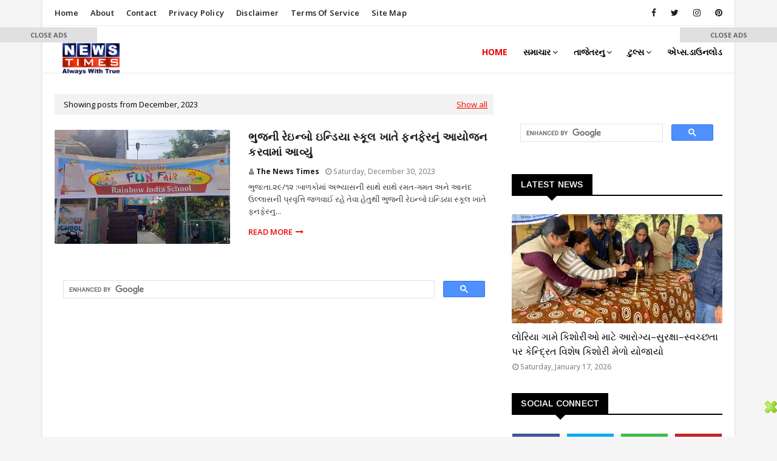

--- FILE ---
content_type: text/html; charset=UTF-8
request_url: https://www.thenewstimes.co.in/b/stats?style=BLACK_TRANSPARENT&timeRange=ALL_TIME&token=APq4FmCfAEmtzJ_5GHJL-9HGbz-KDroO3UKvlQtxpUYOLJNAUFAfXA_LKHfPcJXv6i3Zmr_Dy6Yz3fHo_ABrS3ftmKFiNKTn1w
body_size: 45
content:
{"total":297778,"sparklineOptions":{"backgroundColor":{"fillOpacity":0.1,"fill":"#000000"},"series":[{"areaOpacity":0.3,"color":"#202020"}]},"sparklineData":[[0,12],[1,35],[2,15],[3,8],[4,36],[5,16],[6,14],[7,35],[8,19],[9,4],[10,28],[11,14],[12,13],[13,43],[14,37],[15,57],[16,81],[17,52],[18,11],[19,32],[20,63],[21,26],[22,95],[23,22],[24,17],[25,39],[26,28],[27,25],[28,65],[29,6]],"nextTickMs":1200000}

--- FILE ---
content_type: text/html; charset=utf-8
request_url: https://www.google.com/recaptcha/api2/aframe
body_size: 113
content:
<!DOCTYPE HTML><html><head><meta http-equiv="content-type" content="text/html; charset=UTF-8"></head><body><script nonce="LBnJxglGnlMlymq-TiGjtw">/** Anti-fraud and anti-abuse applications only. See google.com/recaptcha */ try{var clients={'sodar':'https://pagead2.googlesyndication.com/pagead/sodar?'};window.addEventListener("message",function(a){try{if(a.source===window.parent){var b=JSON.parse(a.data);var c=clients[b['id']];if(c){var d=document.createElement('img');d.src=c+b['params']+'&rc='+(localStorage.getItem("rc::a")?sessionStorage.getItem("rc::b"):"");window.document.body.appendChild(d);sessionStorage.setItem("rc::e",parseInt(sessionStorage.getItem("rc::e")||0)+1);localStorage.setItem("rc::h",'1768906769117');}}}catch(b){}});window.parent.postMessage("_grecaptcha_ready", "*");}catch(b){}</script></body></html>

--- FILE ---
content_type: text/javascript; charset=UTF-8
request_url: https://www.thenewstimes.co.in/feeds/posts/default?alt=json-in-script&max-results=3&callback=jQuery112405060760474611274_1768906765909&_=1768906765910
body_size: 8346
content:
// API callback
jQuery112405060760474611274_1768906765909({"version":"1.0","encoding":"UTF-8","feed":{"xmlns":"http://www.w3.org/2005/Atom","xmlns$openSearch":"http://a9.com/-/spec/opensearchrss/1.0/","xmlns$blogger":"http://schemas.google.com/blogger/2008","xmlns$georss":"http://www.georss.org/georss","xmlns$gd":"http://schemas.google.com/g/2005","xmlns$thr":"http://purl.org/syndication/thread/1.0","id":{"$t":"tag:blogger.com,1999:blog-1247854745083139558"},"updated":{"$t":"2026-01-17T13:33:41.652+05:30"},"category":[{"term":"The News Times"},{"term":"સરકાર"},{"term":"ક્રાઈમ"},{"term":"covid-19"},{"term":"આરોગ્ય"},{"term":"શિક્ષણ"},{"term":"અકસ્માત"},{"term":"કિસાન"},{"term":"રાજકારણ"},{"term":"કુદરતી આફત"},{"term":"બ્રેકિંગ ન્યૂઝ"},{"term":"ભ્રષ્ટાચાર"},{"term":"corrona"},{"term":"પોલીસ"},{"term":"વરસાદ"},{"term":"ચુંટણી"},{"term":"સામાજીક"},{"term":"ઉત્સવ"},{"term":"ભુજ"},{"term":"દારૂ"},{"term":"ધાર્મિક"},{"term":"શ્રધ્ધાંજલિ"},{"term":"Rohit Radhiyar"},{"term":"પર્યાવરણ"},{"term":"સન્માન"},{"term":"આર.ટી.ઓ"},{"term":"આવેદનપત્ર"},{"term":"રાજુલા"},{"term":"શુભારંભ"},{"term":"શુભેચ્છા"},{"term":"સમસ્યા"},{"term":"સ્પોર્ટસ"},{"term":"અપમૃત્યુ"},{"term":"આત્મહત્યા"},{"term":"કોર્ટ ચુકાદો"},{"term":"જન્મજયંતી"},{"term":"થરાદ"},{"term":"ધાર્મિક યાત્રા"},{"term":"અષાઢી બીજ"},{"term":"આગ"},{"term":"આનંદમેળો"},{"term":"કિશોર શાહ"},{"term":"ચોરી"},{"term":"જુગાર"},{"term":"નખત્રાણા"},{"term":"નગર સેવા સદન"},{"term":"બેદરકારી"},{"term":"મારામારી"},{"term":"વનવિભાગ"},{"term":"શીક્ષણ"},{"term":"હત્યા"},{"term":"ઉદઘાટન"},{"term":"એસ.ટી."},{"term":"કચ્છ"},{"term":"કોરોના"},{"term":"ગુજરાત"},{"term":"ધ ન્યૂઝ ટાઈમ્સ ચેનલને શુભેચ્છા"},{"term":"બળાત્કાર"},{"term":"મનોરંજન"},{"term":"મરણ નોંધ"},{"term":"માળીયા હાટીના"},{"term":"મુલાકાત"},{"term":"યોગ"},{"term":"રાપર"},{"term":"વિશ્વ યોગ દિવસ"},{"term":"Cirona"},{"term":"અજબ ગજબ"},{"term":"આઈ. ટી."},{"term":"એવોર્ડ"},{"term":"ખનીજ માફિયા"},{"term":"જામનગર"},{"term":"જીવદયા"},{"term":"જ્યોતિષ"},{"term":"તંત્રી ના લેખ"},{"term":"પાણી સમસ્યા"},{"term":"પીજીવીસીએલ"},{"term":"બેન્ક"},{"term":"ભચાઉ"},{"term":"માંડવી"},{"term":"રમત જગત"},{"term":"રાષ્ટ્રીય"},{"term":"વોંધ"},{"term":"સમુહ લગ્ન"},{"term":"સેવાસેતુ"},{"term":"હુમલો"},{"term":"G-20"},{"term":"Intro video"},{"term":"PROMO VIDEO"},{"term":"ઊના"},{"term":"ક્રિકેટ"},{"term":"ખાસ સુચના"},{"term":"છેતરપિંડી"},{"term":"જંગી"},{"term":"જાફરાબાદ"},{"term":"જીલ્લા નોંધ"},{"term":"દબાણ"},{"term":"નલીયા"},{"term":"પ્રોહિબિશન"},{"term":"ફરીયાદ"},{"term":"રથયાત્રા"},{"term":"વિધેયક"},{"term":"શૈક્ષણિક"},{"term":"સરકારી"},{"term":"સિંહ શહેરમાં"},{"term":"સુરક્ષા"},{"term":"સ્વતંત્રતા દિવસ"},{"term":"હોબાળો મચાવ્યો"}],"title":{"type":"text","$t":"The News Times "},"subtitle":{"type":"html","$t":""},"link":[{"rel":"http://schemas.google.com/g/2005#feed","type":"application/atom+xml","href":"https:\/\/www.thenewstimes.co.in\/feeds\/posts\/default"},{"rel":"self","type":"application/atom+xml","href":"https:\/\/www.blogger.com\/feeds\/1247854745083139558\/posts\/default?alt=json-in-script\u0026max-results=3"},{"rel":"alternate","type":"text/html","href":"https:\/\/www.thenewstimes.co.in\/"},{"rel":"hub","href":"http://pubsubhubbub.appspot.com/"},{"rel":"next","type":"application/atom+xml","href":"https:\/\/www.blogger.com\/feeds\/1247854745083139558\/posts\/default?alt=json-in-script\u0026start-index=4\u0026max-results=3"}],"author":[{"name":{"$t":"The News Times"},"uri":{"$t":"http:\/\/www.blogger.com\/profile\/17963548614013036007"},"email":{"$t":"noreply@blogger.com"},"gd$image":{"rel":"http://schemas.google.com/g/2005#thumbnail","width":"31","height":"18","src":"\/\/blogger.googleusercontent.com\/img\/b\/R29vZ2xl\/AVvXsEhJbnC_He_YuVVIIzr6ytcr0MHeuBfV40-yo1TsUe09mGc7vjmPRGNLkZhJatjAx8RF2vId-PMK8jE1pndAgHX7Z6vxwDfYNC2Tl69pxHKUMSSx04NkxsE27sPKns5PKv0\/s220\/logo.png"}}],"generator":{"version":"7.00","uri":"http://www.blogger.com","$t":"Blogger"},"openSearch$totalResults":{"$t":"1747"},"openSearch$startIndex":{"$t":"1"},"openSearch$itemsPerPage":{"$t":"3"},"entry":[{"id":{"$t":"tag:blogger.com,1999:blog-1247854745083139558.post-3652334987829469679"},"published":{"$t":"2026-01-17T13:33:00.001+05:30"},"updated":{"$t":"2026-01-17T13:33:41.581+05:30"},"category":[{"scheme":"http://www.blogger.com/atom/ns#","term":"આરોગ્ય"},{"scheme":"http://www.blogger.com/atom/ns#","term":"સરકાર"}],"title":{"type":"text","$t":"લોરિયા ગામે કિશોરીઓ માટે આરોગ્ય–સુરક્ષા–સ્વચ્છતા પર કેન્દ્રિત વિશેષ કિશોરી મેળો યોજાયો "},"content":{"type":"html","$t":"\u003Ch2 style=\"text-align: justify;\"\u003E\u003Cspan style=\"color: red; font-family: Anek Gujarati; font-size: x-large;\"\u003E\u003Cb\u003Eલોરિયા ગામે કિશોરીઓ માટે આરોગ્ય–સુરક્ષા–સ્વચ્છતા પર કેન્દ્રિત વિશેષ કિશોરી મેળો યોજાયો\u003C\/b\u003E\u003C\/span\u003E\u003C\/h2\u003E\u003Cdiv\u003E\u003Cspan style=\"color: red; font-family: Anek Gujarati; font-size: x-large;\"\u003E\u003Cdiv class=\"separator\" style=\"clear: both; text-align: center;\"\u003E\u003Ca href=\"https:\/\/blogger.googleusercontent.com\/img\/b\/R29vZ2xl\/AVvXsEhaMOb-QxhXE7bspvOP5LfyoWt1nFtJogLRgZkw_brEKUC9u2Znsc_PJYVTY0sYMvOpDsuejflARa5d8pr3OcoITMkyMsWnMqIi0rVPbPIGVjLBSletKSUacJF6sKyEPU3GbKuLuaj4xvkLFDhHCVZaJYWnK5uCigkk1eE80xY_N4OU80394Y0R4yfUbKH1\/s1600\/1010446402.jpg\" style=\"margin-left: 1em; margin-right: 1em;\"\u003E\u003Cimg alt=\"The News Times\" border=\"0\" data-original-height=\"1200\" data-original-width=\"1600\" height=\"240\" src=\"https:\/\/blogger.googleusercontent.com\/img\/b\/R29vZ2xl\/AVvXsEhaMOb-QxhXE7bspvOP5LfyoWt1nFtJogLRgZkw_brEKUC9u2Znsc_PJYVTY0sYMvOpDsuejflARa5d8pr3OcoITMkyMsWnMqIi0rVPbPIGVjLBSletKSUacJF6sKyEPU3GbKuLuaj4xvkLFDhHCVZaJYWnK5uCigkk1eE80xY_N4OU80394Y0R4yfUbKH1\/w320-h240\/1010446402.jpg\" title=\"The News Times\" width=\"320\" \/\u003E\u003C\/a\u003E\u003C\/div\u003E\u003Cb\u003E\u003Cbr \/\u003E\u003C\/b\u003E\u003C\/span\u003E\u003C\/div\u003E\u003Cp style=\"text-align: justify;\"\u003E\u003Cspan style=\"font-family: Anek Gujarati; font-size: large;\"\u003E\u003Cb\u003Eભુજ તાલુકાના લોરિયા ગામમાં જિલ્લા મહિલા અને બાળ અધિકારીની કચેરી દ્વારા કિશોરીઓના સર્વાંગી વિકાસને ધ્યાનમાં રાખીને એક મહત્વપૂર્ણ કિશોરી મેળો તથા આરોગ્ય તપાસ કેમ્પનું આયોજન કરવામાં આવ્યું. પ્રાથમિક શાળા લોરિયાના પ્રાંગણમાં યોજાયેલા આ કાર્યક્રમમાં કિશોરીઓના આરોગ્ય, સ્વચ્છતા, સુરક્ષા અને માનસિક સશક્તિકરણ જેવા મુદ્દાઓ પર વિશેષ ભાર મુકવામાં આવ્યો હતો.\u003C\/b\u003E\u003C\/span\u003E\u003C\/p\u003E\u003Cp style=\"text-align: justify;\"\u003E\u003Cspan style=\"font-family: Anek Gujarati; font-size: large;\"\u003E\u003C\/span\u003E\u003C\/p\u003E\u003Cdiv class=\"separator\" style=\"clear: both; text-align: center;\"\u003E\u003Cspan style=\"font-family: Anek Gujarati; font-size: large;\"\u003E\u003Ca href=\"https:\/\/blogger.googleusercontent.com\/img\/b\/R29vZ2xl\/AVvXsEhH6OP4DiDo7ku1lUiVLYaKc-EJFWVOCmT6Jh2Uza2LNvQOHc110KSv4XaOFoHYXEFEAFo2qFBWX7dt8LbrqQEt2fN59Z1VJXZTIqHa9NnALiGqGMxJ5qW12Uc6YEpMvPmuJIf6-eExDBwXXzzENXXOm0ZypNiNLa3Vn8CeawFqoG2WFzLBSxLGaMkD5ddL\/s1280\/1010446404.jpg\" style=\"margin-left: 1em; margin-right: 1em;\"\u003E\u003Cimg alt=\"The News Times\" border=\"0\" data-original-height=\"960\" data-original-width=\"1280\" height=\"240\" src=\"https:\/\/blogger.googleusercontent.com\/img\/b\/R29vZ2xl\/AVvXsEhH6OP4DiDo7ku1lUiVLYaKc-EJFWVOCmT6Jh2Uza2LNvQOHc110KSv4XaOFoHYXEFEAFo2qFBWX7dt8LbrqQEt2fN59Z1VJXZTIqHa9NnALiGqGMxJ5qW12Uc6YEpMvPmuJIf6-eExDBwXXzzENXXOm0ZypNiNLa3Vn8CeawFqoG2WFzLBSxLGaMkD5ddL\/w320-h240\/1010446404.jpg\" title=\"The News Times\" width=\"320\" \/\u003E\u003C\/a\u003E\u003C\/span\u003E\u003C\/div\u003E\u003Cspan style=\"font-family: Anek Gujarati; font-size: large;\"\u003E\u003Cb\u003E\u003Cbr \/\u003E\u003C\/b\u003E\u003C\/span\u003E\u003Cp\u003E\u003C\/p\u003E\u003Cp style=\"text-align: justify;\"\u003E\u003Cspan style=\"font-family: Anek Gujarati; font-size: large;\"\u003E\u003Cb\u003Eજિલ્લા મહિલા અને બાળ અધિકારી અવનીબેન રાવલના માર્ગદર્શન હેઠળ યોજાયેલા આ મેળામાં કુલ ૧૩૬ વિદ્યાર્થીનીઓએ ઉત્સાહપૂર્વક ભાગ લીધો. શાળાએ જતી તેમજ શાળાથી બહાર રહેલી કિશોરીઓ માટે આ કાર્યક્રમ માહિતીપૂર્ણ અને માર્ગદર્શક સાબિત થયો હતો.\u003C\/b\u003E\u003C\/span\u003E\u003C\/p\u003E\u003Cp style=\"text-align: justify;\"\u003E\u003Cspan style=\"font-family: Anek Gujarati; font-size: large;\"\u003E\u003C\/span\u003E\u003C\/p\u003E\u003Cdiv class=\"separator\" style=\"clear: both; text-align: center;\"\u003E\u003Cspan style=\"font-family: Anek Gujarati; font-size: large;\"\u003E\u003Ca href=\"https:\/\/blogger.googleusercontent.com\/img\/b\/R29vZ2xl\/AVvXsEgCBM1qQ86R1cLyvIbmZpwvlggV3P61QQjPV24-oygss6dqiruHsUbyaKtZB2ObAzcQrOWnWfKRe60l5uLPEy7Bd_5REN2WeyLZx1jWT-4PEd9ii7ygK6bZEp7DU1jqNg7a6OeEzgYjLUhaU2BbctixHpBJGX9UrfmkrDU0IIF_ugCQTOAy0ZO2UF6TMnCu\/s1280\/1010446405.jpg\" style=\"margin-left: 1em; margin-right: 1em;\"\u003E\u003Cimg alt=\"The News Times\" border=\"0\" data-original-height=\"960\" data-original-width=\"1280\" height=\"240\" src=\"https:\/\/blogger.googleusercontent.com\/img\/b\/R29vZ2xl\/AVvXsEgCBM1qQ86R1cLyvIbmZpwvlggV3P61QQjPV24-oygss6dqiruHsUbyaKtZB2ObAzcQrOWnWfKRe60l5uLPEy7Bd_5REN2WeyLZx1jWT-4PEd9ii7ygK6bZEp7DU1jqNg7a6OeEzgYjLUhaU2BbctixHpBJGX9UrfmkrDU0IIF_ugCQTOAy0ZO2UF6TMnCu\/w320-h240\/1010446405.jpg\" title=\"The News Times\" width=\"320\" \/\u003E\u003C\/a\u003E\u003C\/span\u003E\u003C\/div\u003E\u003Cspan style=\"font-family: Anek Gujarati; font-size: large;\"\u003E\u003Cb\u003E\u003Cbr \/\u003E\u003C\/b\u003E\u003C\/span\u003E\u003Cp\u003E\u003C\/p\u003E\u003Cp style=\"text-align: justify;\"\u003E\u003Cspan style=\"font-family: Anek Gujarati; font-size: large;\"\u003E\u003Cb\u003Eકાર્યક્રમ દરમિયાન આરોગ્ય વિભાગના CHO ધ્રુવલસર દ્વારા કિશોરીઓને વ્યક્તિગત સ્વચ્છતા, સેનેટરી નેપકીનનો યોગ્ય ઉપયોગ તથા તેનો સલામત નિકાલ કેવી રીતે કરવો તે અંગે વિગતવાર સમજ આપવામાં આવી. મુખ્ય સેવિકા કુન્દાબેન ગોર દ્વારા પોષણ, સંતુલિત આહાર અને કિશોરી અવસ્થામાં જરૂરી પોષક તત્વો અંગે માહિતગાર કરવામાં આવ્યું.\u003C\/b\u003E\u003C\/span\u003E\u003C\/p\u003E\u003Cp style=\"text-align: justify;\"\u003E\u003Cspan style=\"font-family: Anek Gujarati; font-size: large;\"\u003E\u003C\/span\u003E\u003C\/p\u003E\u003Cdiv class=\"separator\" style=\"clear: both; text-align: center;\"\u003E\u003Cspan style=\"font-family: Anek Gujarati; font-size: large;\"\u003E\u003Ca href=\"https:\/\/blogger.googleusercontent.com\/img\/b\/R29vZ2xl\/AVvXsEjIh8Ph9sInkC0hmutWiJWxg8c97MyTjEzVha8StX3nhbfZyJM0zIdJeiHH7VGFpbXdh5sAFQli1ru0v4KlmoXDc7BwXO-mLM-q1bSSGmm1qs_yHz_kKuTuzlgGccbYBY-BRRYLK8BIj4Pd4LI0naz12OW_hPfGR4K__C8ofMLGTyVt3gmuWeIy68CpIhnD\/s1280\/1010446406.jpg\" style=\"margin-left: 1em; margin-right: 1em;\"\u003E\u003Cimg alt=\"The News Times\" border=\"0\" data-original-height=\"960\" data-original-width=\"1280\" height=\"240\" src=\"https:\/\/blogger.googleusercontent.com\/img\/b\/R29vZ2xl\/AVvXsEjIh8Ph9sInkC0hmutWiJWxg8c97MyTjEzVha8StX3nhbfZyJM0zIdJeiHH7VGFpbXdh5sAFQli1ru0v4KlmoXDc7BwXO-mLM-q1bSSGmm1qs_yHz_kKuTuzlgGccbYBY-BRRYLK8BIj4Pd4LI0naz12OW_hPfGR4K__C8ofMLGTyVt3gmuWeIy68CpIhnD\/w320-h240\/1010446406.jpg\" title=\"The News Times\" width=\"320\" \/\u003E\u003C\/a\u003E\u003C\/span\u003E\u003C\/div\u003E\u003Cspan style=\"font-family: Anek Gujarati; font-size: large;\"\u003E\u003Cb\u003E\u003Cbr \/\u003E\u003C\/b\u003E\u003C\/span\u003E\u003Cp\u003E\u003C\/p\u003E\u003Cp style=\"text-align: justify;\"\u003E\u003Cspan style=\"font-family: Anek Gujarati; font-size: large;\"\u003E\u003Cb\u003EDHEWના ડિસ્ટ્રિક્ટ મિશન કો-ઓર્ડિનેટર ફોરમબેન વ્યાસે કિશોરી અવસ્થામાં થનારા માનસિક અને શારીરિક ફેરફારો વિશે સરળ ભાષામાં માર્ગદર્શન આપ્યું. શાળાના આચાર્ય હેતલબેન પરમારે દીકરીઓને સંબોધતા જણાવ્યું કે કાર્યક્રમમાંથી મળેલી માહિતીનો દૈનિક જીવનમાં અમલ કરવો આરોગ્ય અને આત્મવિશ્વાસ માટે અત્યંત જરૂરી છે.\u003C\/b\u003E\u003C\/span\u003E\u003C\/p\u003E\u003Cp style=\"text-align: justify;\"\u003E\u003Cspan style=\"font-family: Anek Gujarati; font-size: large;\"\u003E\u003Cb\u003E181 અભયમ મહિલા હેલ્પલાઇનના કાઉન્સેલર પ્રવીણાબેને 181 અભયમ અને 112 જનરક્ષક સેવા અંગે વિસ્તૃત માહિતી આપી, જ્યારે SHE ટીમના હેડ કોન્સ્ટેબલ રમીલાબેને સ્વરક્ષણના ઉપાયો તથા સાયબર સુરક્ષા અંગે કિશોરીઓને ચેતન બનાવ્યા. OSC કેન્દ્ર સંચાલક ભાવનાબેન ગરવલીયાએ OSC સેન્ટરની કામગીરી અને સહાય કેવી રીતે મેળવવી તે અંગે સમજ આપી. 1098 ચાઈલ્ડ હેલ્પલાઇનના ઇન્દ્રજીતસિંહે બાળકો માટેની આ હેલ્પલાઇનના ઉપયોગ અને મહત્વ વિશે માહિતગાર કર્યા.\u003C\/b\u003E\u003C\/span\u003E\u003C\/p\u003E\u003Cp style=\"text-align: justify;\"\u003E\u003Cspan style=\"font-family: Anek Gujarati; font-size: large;\"\u003E\u003Cb\u003Eમેળા સાથે સાથે મેડિકલ ચેકઅપ કેમ્પનું પણ આયોજન કરવામાં આવ્યું હતું, જેમાં તમામ કિશોરીઓનું હિમોગ્લોબિન પરીક્ષણ, વજન અને ઊંચાઈની તપાસ કરવામાં આવી. આ આરોગ્ય તપાસ દ્વારા કિશોરીઓમાં આરોગ્ય અંગે જાગૃતિ વધારવામાં મદદ મળી.\u003C\/b\u003E\u003C\/span\u003E\u003C\/p\u003E\u003Cp style=\"text-align: justify;\"\u003E\u003Cspan style=\"font-family: Anek Gujarati; font-size: large;\"\u003E\u003Cb\u003Eઆ સમગ્ર આયોજનથી લોરિયા ગામની કિશોરીઓમાં સ્વાસ્થ્ય, સુરક્ષા અને આત્મસન્માન અંગે જાગૃતિ સાથે સશક્તિકરણની ભાવનાને મજબૂત પ્રોત્સાહન મળ્યું હોવાનું આયોજકો દ્વારા જણાવાયું હતું.\u003C\/b\u003E\u003C\/span\u003E\u003C\/p\u003E\u003Cp style=\"text-align: justify;\"\u003E\u003Cspan style=\"font-family: Anek Gujarati; font-size: large;\"\u003E\u003Cb\u003E\u003Cbr \/\u003E\u003C\/b\u003E\u003C\/span\u003E\u003C\/p\u003E\u003Ch2 style=\"text-align: justify;\"\u003E\u003Cspan style=\"font-family: Anek Gujarati; font-size: large;\"\u003E\u003Cb\u003Eઅહેવાલ: રોહિતસિંહ પઢિયાર, ભુજ\u003C\/b\u003E\u003C\/span\u003E\u003C\/h2\u003E\u003Cp style=\"text-align: justify;\"\u003E\u003Cspan style=\"font-family: Anek Gujarati; font-size: large;\"\u003E\u003Cb\u003Eમો.૯૬૬ ૪૯૨ ૮૬૫૩\u003C\/b\u003E\u003C\/span\u003E\u003C\/p\u003E\u003Cp style=\"text-align: justify;\"\u003E\u003Cspan style=\"font-family: Anek Gujarati; font-size: large;\"\u003E\u003Cb\u003E\u003Ca href=\"https:\/\/whatsapp.com\/channel\/0029Va6A9An8F2p9ThVFK10h\"\u003Eઅમારી સાથે જોડાવા માટે અહીં ક્લિક કરો.\u003C\/a\u003E\u003C\/b\u003E\u003C\/span\u003E\u003C\/p\u003E\u003Cp style=\"text-align: justify;\"\u003E\u003Cspan style=\"color: #cc0000; font-family: Anek Gujarati; font-size: large;\"\u003E\u003Cb\u003Eધ ન્યુઝ ટાઈમ્સ તમને સમાચારોથી હંમેશા અવગત રાખશે.\u003C\/b\u003E\u003C\/span\u003E\u003C\/p\u003E\u003Cdiv style=\"text-align: justify;\"\u003E\u003Cspan style=\"font-family: Anek Gujarati;\"\u003E\u003Cb\u003Eગુજરાતની નંબર 1 ગુજરાતી ન્યૂઝ ચેનલ એટલે ધ ન્યુઝ ટાઈમ્સ (The News Times) – જે ગુજરાતીઓને દરેક સમાચારમાં રાખે છે આગળ. ગુજરાત, રાષ્ટ્રીય, આંતરરાષ્ટ્રીય, ઇલેક્શન, બિઝનેસ, સ્પોર્ટ્સ, મનોરંજન સહિતના દરેક સમાચાર વાંચો ધ ન્યુઝ ટાઈમ્સ પર. હવે દરેક સમાચાર આંગળીના ટેરવે આપના મોબાઈલમા, ડાઉનલોડ કરો અમારી લેટેસ્ટ Android એપ. લેટેસ્ટ ન્યૂઝ થી અપડેટ રહેવા માટે સોશ્યિલ મીડિયા પ્લેટફોર્મ પર અમારી સાથે જોડાઓ.\u003C\/b\u003E\u003C\/span\u003E\u003C\/div\u003E"},"link":[{"rel":"replies","type":"application/atom+xml","href":"https:\/\/www.thenewstimes.co.in\/feeds\/3652334987829469679\/comments\/default","title":"Post Comments"},{"rel":"replies","type":"text/html","href":"https:\/\/www.thenewstimes.co.in\/2026\/01\/Kishori.html#comment-form","title":"0 Comments"},{"rel":"edit","type":"application/atom+xml","href":"https:\/\/www.blogger.com\/feeds\/1247854745083139558\/posts\/default\/3652334987829469679"},{"rel":"self","type":"application/atom+xml","href":"https:\/\/www.blogger.com\/feeds\/1247854745083139558\/posts\/default\/3652334987829469679"},{"rel":"alternate","type":"text/html","href":"https:\/\/www.thenewstimes.co.in\/2026\/01\/Kishori.html","title":"લોરિયા ગામે કિશોરીઓ માટે આરોગ્ય–સુરક્ષા–સ્વચ્છતા પર કેન્દ્રિત વિશેષ કિશોરી મેળો યોજાયો "}],"author":[{"name":{"$t":"The News Times"},"uri":{"$t":"http:\/\/www.blogger.com\/profile\/17963548614013036007"},"email":{"$t":"noreply@blogger.com"},"gd$image":{"rel":"http://schemas.google.com/g/2005#thumbnail","width":"31","height":"18","src":"\/\/blogger.googleusercontent.com\/img\/b\/R29vZ2xl\/AVvXsEhJbnC_He_YuVVIIzr6ytcr0MHeuBfV40-yo1TsUe09mGc7vjmPRGNLkZhJatjAx8RF2vId-PMK8jE1pndAgHX7Z6vxwDfYNC2Tl69pxHKUMSSx04NkxsE27sPKns5PKv0\/s220\/logo.png"}}],"media$thumbnail":{"xmlns$media":"http://search.yahoo.com/mrss/","url":"https:\/\/blogger.googleusercontent.com\/img\/b\/R29vZ2xl\/AVvXsEhaMOb-QxhXE7bspvOP5LfyoWt1nFtJogLRgZkw_brEKUC9u2Znsc_PJYVTY0sYMvOpDsuejflARa5d8pr3OcoITMkyMsWnMqIi0rVPbPIGVjLBSletKSUacJF6sKyEPU3GbKuLuaj4xvkLFDhHCVZaJYWnK5uCigkk1eE80xY_N4OU80394Y0R4yfUbKH1\/s72-w320-h240-c\/1010446402.jpg","height":"72","width":"72"},"thr$total":{"$t":"0"},"georss$featurename":{"$t":"Loriya, Gujarat 370001, India"},"georss$point":{"$t":"23.4235694 69.6795444"},"georss$box":{"$t":"-4.8866644361788438 34.5232944 51.733803236178844 104.8357944"}},{"id":{"$t":"tag:blogger.com,1999:blog-1247854745083139558.post-4306134870515509292"},"published":{"$t":"2026-01-13T12:14:00.001+05:30"},"updated":{"$t":"2026-01-13T12:14:20.540+05:30"},"category":[{"scheme":"http://www.blogger.com/atom/ns#","term":"સુરક્ષા"}],"title":{"type":"text","$t":" “કચ્છના રક્ષકો” સાથે નવી દિશામાં સુરક્ષા સહયોગ – ભુજ એરફોર્સ સ્ટેશન પર ઐતિહાસિક સંયુક્ત તાલીમનો આરંભ"},"content":{"type":"html","$t":"\u003Cp style=\"text-align: justify;\"\u003E\u003C\/p\u003E\u003Cdiv class=\"separator\" style=\"clear: both; text-align: center;\"\u003E\u003Ca href=\"https:\/\/blogger.googleusercontent.com\/img\/b\/R29vZ2xl\/AVvXsEg0fmGcgvxgUPytbnlfmcFtuyCS69KTzlatgsBOYBGDmdN2USe3IqK1K-KbyrcWCTagjKdJqXns6mB-aSpEZy8KpIuzKiubQEbO42QFJckWTyxoUjiFwEgApokIovhDZYjZ14WJcRPZtl4p4CgBaaCuxwc3qHMk3G508qWYHkZh73fHXNR3mPQQtiXrINBI\/s4160\/1010385080.jpg\" imageanchor=\"1\" style=\"margin-left: 1em; margin-right: 1em;\"\u003E\u003Cimg alt=\"The News Times\" border=\"0\" data-original-height=\"1533\" data-original-width=\"4160\" height=\"148\" src=\"https:\/\/blogger.googleusercontent.com\/img\/b\/R29vZ2xl\/AVvXsEg0fmGcgvxgUPytbnlfmcFtuyCS69KTzlatgsBOYBGDmdN2USe3IqK1K-KbyrcWCTagjKdJqXns6mB-aSpEZy8KpIuzKiubQEbO42QFJckWTyxoUjiFwEgApokIovhDZYjZ14WJcRPZtl4p4CgBaaCuxwc3qHMk3G508qWYHkZh73fHXNR3mPQQtiXrINBI\/w400-h148\/1010385080.jpg\" title=\"The News Times\" width=\"400\" \/\u003E\u003C\/a\u003E\u003C\/div\u003E\u003Cbr \/\u003E\u003Cspan style=\"font-family: Anek Gujarati; font-size: large;\"\u003E\u003Cbr \/\u003E\u003C\/span\u003E\u003Cp\u003E\u003C\/p\u003E\u003Cp style=\"text-align: justify;\"\u003E\u003Cspan style=\"font-family: Anek Gujarati; font-size: large;\"\u003Eભુજ: દેશની સુરક્ષા વ્યવસ્થામાં એક નવી અધ્યાયની શરૂઆત ભુજ ખાતે થઈ છે. માનનીય પ્રધાનમંત્રીના માર્ગદર્શન હેઠળ ભારતીય વાયુસેના, દક્ષિણ પશ્ચિમ વાયુ કમાન્ડના નેતૃત્વમાં એરફોર્સ સ્ટેશન ભુજ પર સશસ્ત્ર દળો અને નાગરિક સેવાઓ વચ્ચે પ્રથમ વખત એક વિશિષ્ટ સંયુક્ત તાલીમ કાર્યક્રમનું આયોજન કરવામાં આવ્યું છે. ‘કચ્છના રક્ષકો’ તરીકે ઓળખાતા ભુજ એરફોર્સ સ્ટેશન પરથી શરૂ થયેલી આ પહેલ “સમગ્ર રાષ્ટ્ર” (Whole of Nation) અભિગમને વાસ્તવિક સ્વરૂપ આપે છે.\u003C\/span\u003E\u003C\/p\u003E\u003Cp style=\"text-align: justify;\"\u003E\u003Cspan style=\"font-family: Anek Gujarati; font-size: large;\"\u003Eઆ તાલીમનો મુખ્ય હેતુ એ છે કે દેશની સુરક્ષા, આપત્તિ વ્યવસ્થાપન અને આકસ્મિક પરિસ્થિતિઓ દરમિયાન સશસ્ત્ર દળો અને નાગરિક તંત્ર વચ્ચે સમન્વય વધુ મજબૂત બને. અત્યાર સુધી આ બંને તંત્રો પોતાની-પોતાની જવાબદારીઓ મુજબ કામ કરતા આવ્યા છે, પરંતુ આ સંયુક્ત તાલીમ દ્વારા હવે એકબીજાની કાર્યપદ્ધતિ, ક્ષમતાઓ અને પ્રતિભાવ પ્રક્રિયાની ઊંડી સમજ વિકસાવવામાં આવી રહી છે.\u003C\/span\u003E\u003C\/p\u003E\u003Cp style=\"text-align: justify;\"\u003E\u003Cspan style=\"font-family: Anek Gujarati; font-size: large;\"\u003Eકાર્યક્રમ દરમિયાન ભાગ લેનાર અધિકારીઓ અને કર્મચારીઓ માટે વ્યાખ્યાનો, ટેબલટોપ એક્સરસાઈઝ અને વાસ્તવિક પરિસ્થિતિઓને આધારે કરવામાં આવતી ક્ષેત્ર કવાયતનો સમાવેશ કરવામાં આવ્યો છે. આ પ્રવૃત્તિઓ દ્વારા આપત્તિ વખતે તાત્કાલિક નિર્ણય, સંસાધનોનો યોગ્ય ઉપયોગ અને પરસ્પર સંકલન કેવી રીતે કરવું તેની પ્રેક્ટિકલ તાલીમ આપવામાં આવી રહી છે.\u003C\/span\u003E\u003C\/p\u003E\u003Cp style=\"text-align: justify;\"\u003E\u003Cspan style=\"font-family: Anek Gujarati; font-size: large;\"\u003Eવિશેષજ્ઞો જણાવે છે કે, કચ્છ જેવા સંવેદનશીલ અને વ્યૂહાત્મક મહત્વ ધરાવતા વિસ્તારમાં આ પ્રકારની સંયુક્ત તાલીમ ખૂબ જરૂરી છે. કુદરતી આફતો, સરહદી તણાવ અથવા અન્ય કોઈ પણ સંકટની સ્થિતિમાં વાયુસેના અને નાગરિક સેવાઓ એક સંકલિત ટીમ તરીકે કામ કરે તો રાહત અને બચાવ કામગીરી વધુ અસરકારક બની શકે.\u003C\/span\u003E\u003C\/p\u003E\u003Cp style=\"text-align: justify;\"\u003E\u003Cspan style=\"font-family: Anek Gujarati; font-size: large;\"\u003Eભુજ એરફોર્સ સ્ટેશન, જે લાંબા સમયથી ‘કચ્છના રક્ષકો’ તરીકે ઓળખાય છે, હવે માત્ર આકાશી સુરક્ષા પૂરતું જ નહીં પરંતુ સમગ્ર પ્રદેશની માનવીય સુરક્ષા અને સંકટ પ્રતિસાદમાં પણ અગત્યની ભૂમિકા ભજવતું બનતું જાય છે. આ પહેલથી સ્પષ્ટ થાય છે કે ભારતીય વાયુસેના માત્ર રાષ્ટ્રીય સુરક્ષા જ નહીં પરંતુ સમાજની સલામતી અને સેવા માટે પણ સતત નવી દિશાઓ શોધી રહી છે.\u003C\/span\u003E\u003C\/p\u003E\u003Cp style=\"text-align: justify;\"\u003E\u003Cspan style=\"font-family: Anek Gujarati; font-size: large;\"\u003Eઆ સંયુક્ત તાલીમ ભવિષ્યમાં દેશના અન્ય વિસ્તારો માટે પણ એક મોડેલ બની શકે છે, જ્યાં સશસ્ત્ર દળો અને નાગરિક તંત્ર એક સાથે તાલીમ લઈને કોઈ પણ પડકારનો સામનો કરવા તૈયાર રહેશે. ભુજથી શરૂ થયેલી આ પહેલ દેશની સુરક્ષા વ્યવસ્થાને વધુ સશક્ત, સંકલિત અને વિશ્વસનીય બનાવશે.\u003C\/span\u003E\u003C\/p\u003E\u003Cp style=\"text-align: justify;\"\u003E\u003Cspan style=\"color: red; font-family: Anek Gujarati; font-size: large;\"\u003E\u003Cb\u003Eઅહેવાલ: રોહિતસિંહ પઢિયાર, ભુજ\u003C\/b\u003E\u003C\/span\u003E\u003C\/p\u003E\u003Cp style=\"text-align: justify;\"\u003E\u003Cspan style=\"font-family: Anek Gujarati; font-size: large;\"\u003E\u003Cb\u003Eમો.૯૬૬ ૪૯૨ ૮૬૫૩\u003C\/b\u003E\u003C\/span\u003E\u003C\/p\u003E\u003Cp style=\"text-align: justify;\"\u003E\u003Cspan style=\"font-family: Anek Gujarati; font-size: large;\"\u003E\u003Cb\u003E\u003Ca href=\"https:\/\/whatsapp.com\/channel\/0029Va6A9An8F2p9ThVFK10h\"\u003E\u003Ci\u003Eઅમારી સાથે જોડાવા માટે અહીં ક્લિક કરો.\u003C\/i\u003E\u003C\/a\u003E\u003C\/b\u003E\u003C\/span\u003E\u003C\/p\u003E\u003Cp style=\"text-align: justify;\"\u003E\u003Cspan style=\"color: red; font-family: Anek Gujarati; font-size: large;\"\u003E\u003Cb\u003Eધ ન્યુઝ ટાઈમ્સ તમને સમાચારોથી હંમેશા અવગત રાખશે.\u003C\/b\u003E\u003C\/span\u003E\u003C\/p\u003E\u003Cp style=\"text-align: justify;\"\u003E\u003Cspan style=\"font-family: Anek Gujarati;\"\u003E\u003Cb\u003Eગુજરાતની નંબર 1 ગુજરાતી ન્યૂઝ ચેનલ એટલે ધ ન્યુઝ ટાઈમ્સ (The News Times) – જે ગુજરાતીઓને દરેક સમાચારમાં રાખે છે આગળ. ગુજરાત, રાષ્ટ્રીય, આંતરરાષ્ટ્રીય, ઇલેક્શન, બિઝનેસ, સ્પોર્ટ્સ, મનોરંજન સહિતના દરેક સમાચાર વાંચો ધ ન્યુઝ ટાઈમ્સ પર. હવે દરેક સમાચાર આંગળીના ટેરવે આપના મોબાઈલમા, ડાઉનલોડ કરો અમારી લેટેસ્ટ Android એપ. લેટેસ્ટ ન્યૂઝ થી અપડેટ રહેવા માટે સોશ્યિલ મીડિયા પ્લેટફોર્મ પર અમારી સાથે જોડાઓ.\u003C\/b\u003E\u003C\/span\u003E\u003C\/p\u003E"},"link":[{"rel":"replies","type":"application/atom+xml","href":"https:\/\/www.thenewstimes.co.in\/feeds\/4306134870515509292\/comments\/default","title":"Post Comments"},{"rel":"replies","type":"text/html","href":"https:\/\/www.thenewstimes.co.in\/2026\/01\/Airforce.html#comment-form","title":"0 Comments"},{"rel":"edit","type":"application/atom+xml","href":"https:\/\/www.blogger.com\/feeds\/1247854745083139558\/posts\/default\/4306134870515509292"},{"rel":"self","type":"application/atom+xml","href":"https:\/\/www.blogger.com\/feeds\/1247854745083139558\/posts\/default\/4306134870515509292"},{"rel":"alternate","type":"text/html","href":"https:\/\/www.thenewstimes.co.in\/2026\/01\/Airforce.html","title":" “કચ્છના રક્ષકો” સાથે નવી દિશામાં સુરક્ષા સહયોગ – ભુજ એરફોર્સ સ્ટેશન પર ઐતિહાસિક સંયુક્ત તાલીમનો આરંભ"}],"author":[{"name":{"$t":"The News Times"},"uri":{"$t":"http:\/\/www.blogger.com\/profile\/17963548614013036007"},"email":{"$t":"noreply@blogger.com"},"gd$image":{"rel":"http://schemas.google.com/g/2005#thumbnail","width":"31","height":"18","src":"\/\/blogger.googleusercontent.com\/img\/b\/R29vZ2xl\/AVvXsEhJbnC_He_YuVVIIzr6ytcr0MHeuBfV40-yo1TsUe09mGc7vjmPRGNLkZhJatjAx8RF2vId-PMK8jE1pndAgHX7Z6vxwDfYNC2Tl69pxHKUMSSx04NkxsE27sPKns5PKv0\/s220\/logo.png"}}],"media$thumbnail":{"xmlns$media":"http://search.yahoo.com/mrss/","url":"https:\/\/blogger.googleusercontent.com\/img\/b\/R29vZ2xl\/AVvXsEg0fmGcgvxgUPytbnlfmcFtuyCS69KTzlatgsBOYBGDmdN2USe3IqK1K-KbyrcWCTagjKdJqXns6mB-aSpEZy8KpIuzKiubQEbO42QFJckWTyxoUjiFwEgApokIovhDZYjZ14WJcRPZtl4p4CgBaaCuxwc3qHMk3G508qWYHkZh73fHXNR3mPQQtiXrINBI\/s72-w400-h148-c\/1010385080.jpg","height":"72","width":"72"},"thr$total":{"$t":"0"},"georss$featurename":{"$t":"Bhuj, Gujarat, India"},"georss$point":{"$t":"23.2419997 69.6669324"},"georss$box":{"$t":"-5.0682341361788446 34.510682399999993 51.552233536178846 104.8231824"}},{"id":{"$t":"tag:blogger.com,1999:blog-1247854745083139558.post-7089609495834542116"},"published":{"$t":"2026-01-11T14:54:00.002+05:30"},"updated":{"$t":"2026-01-11T16:25:15.954+05:30"},"category":[{"scheme":"http://www.blogger.com/atom/ns#","term":"સરકાર"}],"title":{"type":"text","$t":"રાજ્યમંત્રી ત્રિકમ છાંગાએ મારવાડી યુનિવર્સિટી ખાતે વાઇબ્રન્ટ ગુજરાત રિજનલ કોન્ફરન્સની તૈયારીઓની સમીક્ષા કરી"},"content":{"type":"html","$t":"\u003Cp style=\"text-align: justify;\"\u003E\u003Cspan style=\"font-family: Anek Gujarati; font-size: large;\"\u003E\u003Cb\u003Eવરિષ્ઠ અધિકારીઓ સાથે રૂટ નિરીક્ષણ કરી વ્યવસ્થાઓને આખરી ઓપ અપાયો\u003C\/b\u003E\u003C\/span\u003E\u003C\/p\u003E\u003Cdiv class=\"separator\" style=\"clear: both; text-align: center;\"\u003E\u003Ca href=\"https:\/\/blogger.googleusercontent.com\/img\/b\/R29vZ2xl\/AVvXsEigfQt58CFj2fmAmlbSatb-xTp2G0mnOR88iCSUx2jMCjsGvS25L5ZvrBVESApy99egwORBNVIosm2EiAIH2RFC5GZ5__5A2sLB833mG6d7pn_NuNv0_Jn7JZ9GKhn62xdA2K-OM9MX57XfvMPH3D6kJqKjMxpUnfhU-8kGvJmUG68b9xMegl83TVxLsRCu\/s1124\/1010356475.jpg\" style=\"margin-left: 1em; margin-right: 1em;\"\u003E\u003Cimg border=\"0\" data-original-height=\"750\" data-original-width=\"1124\" height=\"214\" src=\"https:\/\/blogger.googleusercontent.com\/img\/b\/R29vZ2xl\/AVvXsEigfQt58CFj2fmAmlbSatb-xTp2G0mnOR88iCSUx2jMCjsGvS25L5ZvrBVESApy99egwORBNVIosm2EiAIH2RFC5GZ5__5A2sLB833mG6d7pn_NuNv0_Jn7JZ9GKhn62xdA2K-OM9MX57XfvMPH3D6kJqKjMxpUnfhU-8kGvJmUG68b9xMegl83TVxLsRCu\/s320\/1010356475.jpg\" width=\"320\" \/\u003E\u003C\/a\u003E\u003C\/div\u003E\u003Cbr \/\u003E\u003Cp style=\"text-align: justify;\"\u003E\u003Cbr \/\u003E\u003C\/p\u003E\u003Cp style=\"text-align: justify;\"\u003E\u003Cspan style=\"font-family: Anek Gujarati; font-size: large;\"\u003Eરાજકોટના આંગણે તા.૧૧મી જાન્યુઆરીના રોજ વડાપ્રધાન શ્રી નરેન્દ્રભાઈ મોદી મારવાડી યુનિવર્સિટી ખાતે ‘વાઇબ્રન્ટ ગુજરાત રિજનલ કોન્ફરન્સ’ની સાથે ‘વાઇબ્રન્ટ ગુજરાત રિજનલ એક્ઝિબિશન’નું ઉદ્ઘાટન થવા જઈ રહ્યું છે. આ કાર્યક્રમના સુચારુ આયોજન માટે આજે ઉચ્ચ શિક્ષણ અને તાંત્રિક શિક્ષણ રાજ્યમંત્રી શ્રી ત્રિકમ છાંગાએ સ્થળ મુલાકાત લીધી હતી. મંત્રીશ્રીએ વડાપ્રધાનશ્રીના વિવિધ કાર્યક્રમોની રૂપરેખા અંગે ઝીણવટપૂર્વક સમીક્ષા કરી અન્ય તૈયારીઓની વિગતો મેળવી હતી.\u003C\/span\u003E\u003C\/p\u003E\u003Cp style=\"text-align: justify;\"\u003E\u003Cspan style=\"font-family: Anek Gujarati; font-size: large;\"\u003Eતૈયારીઓની સમીક્ષાના ભાગરૂપે મંત્રીશ્રીએ ‘વાઇબ્રન્ટ ગુજરાત રિજનલ એક્ઝિબિશન’ના સ્થળની મુલાકાત લઈ સુરક્ષા અને સુવિધાઓ અંગે માર્ગદર્શન આપ્યું હતું. ત્યારબાદ મંત્રીશ્રીએ વરિષ્ઠ અધિકારીઓ સાથે વડાપ્રધાનશ્રીના નિર્ધારિત રૂટનું નિરીક્ષણ કર્યું હતું. કાર્યક્રમમાં કોઈ પણ પ્રકારની કચાશ ન રહે તે માટે તેમણે તંત્રને જરૂરી સૂચનો આપ્યા હતા.\u003C\/span\u003E\u003C\/p\u003E\u003Cp\u003E\u003Cspan style=\"font-family: Hind Vadodara; font-size: large;\"\u003E\u003Cb\u003E\u003C\/b\u003E\u003C\/span\u003E\u003C\/p\u003E\u003Cblockquote style=\"text-align: justify;\"\u003E\u003Cspan style=\"font-family: Anek Gujarati; font-size: large;\"\u003E\u003Cb\u003E‘વોકલ ફોર લોકલ’ના મંત્ર સાથે સ્થાનિક કારીગરોના ઉત્પાદનોને ‘ગ્લોબલ’ પ્લેટફોર્મ મળશે :-રાજ્યમંત્રી શ્રી ત્રિકમ છાંગા\u003C\/b\u003E\u003C\/span\u003E\u003C\/blockquote\u003E\u003Cp\u003E\u003C\/p\u003E\u003Cp style=\"text-align: justify;\"\u003E\u003Cspan style=\"font-family: Anek Gujarati; font-size: large;\"\u003Eત્યારબાદ મંત્રીશ્રીએ અલગ-અલગ ડોમમાં તૈયાર કરવામાં આવેલા વિવિધ પ્રદર્શનો અને યોજાનારી બેઠકો અંગે અધિકારીઓ પાસેથી વિસ્તૃત જાણકારી મેળવી હતી.‘વોકલ ફોર લોકલ’ના મંત્રને ચરિતાર્થ કરતા ગ્રામીણ કારીગરોના વિવિધ સ્ટોલ્સની મુલાકાત લઈ સ્ટોલ ધારકો સાથે આત્મીય સંવાદ સાધીને તેમની હસ્તકલા અને વિવિધ ઉત્પાદનો વિશે રસપૂર્વક માહિતી મેળવી હતી.\u003C\/span\u003E\u003C\/p\u003E\u003Cp style=\"text-align: justify;\"\u003E\u003Cspan style=\"font-family: Anek Gujarati; font-size: large;\"\u003E\u003Cb\u003E\u003C\/b\u003E\u003C\/span\u003E\u003C\/p\u003E\u003Cblockquote\u003E\u003Cspan style=\"font-family: Anek Gujarati; font-size: large;\"\u003E\u003Cb\u003Eએક્ઝિબિશન ડોમની મુલાકાત લઈ આયોજનમાં કોઈ કચાશ ન રહે તે માટે મંત્રીશ્રીએ કર્યા જરૂરી સૂચનો\u003C\/b\u003E\u003C\/span\u003E\u003C\/blockquote\u003E\u003Cp\u003E\u003C\/p\u003E\u003Cp style=\"text-align: justify;\"\u003E\u003Cspan style=\"font-family: Anek Gujarati; font-size: large;\"\u003Eઆ તકે મંત્રીશ્રીએ વિશ્વાસ વ્યક્ત કરતા કહ્યું કે, ‘વાઇબ્રન્ટ ગુજરાત રિજનલ કોન્ફરન્સ’ સ્થાનિક કારીગરો અને નાના ઉદ્યોગ સાહસિકોના ઉત્પાદનોને ‘ગ્લોબલ’ માર્કેટ સુધી પહોંચાડવા માટે એક સબળ અને અગત્યનું માધ્યમ બની રહેશે. આ કોન્ફરન્સથી માત્ર રોકાણો જ નહીં, પરંતુ સ્થાનિક કૌશલ્યને પણ વિશ્વભરમાં નવી ઓળખ મળશે તેવી આશા પણ તેમણે વ્યક્ત કરી હતી.\u003C\/span\u003E\u003C\/p\u003E\u003Cp style=\"text-align: justify;\"\u003E\u003Cspan style=\"font-family: Anek Gujarati; font-size: large;\"\u003E\u003Cb\u003Eઅહેવાલ: રોહિતસિંહ પઢિયાર, ભુજ\u003C\/b\u003E\u003C\/span\u003E\u003C\/p\u003E\u003Cp style=\"text-align: justify;\"\u003E\u003Cspan style=\"font-family: Anek Gujarati; font-size: large;\"\u003E\u003Cb\u003Eમો.૯૬૬ ૪૯૨ ૮૬૫૩\u003C\/b\u003E\u003C\/span\u003E\u003C\/p\u003E\u003Cp style=\"text-align: justify;\"\u003E\u003Cspan style=\"font-family: Anek Gujarati; font-size: large;\"\u003E\u003Ca href=\"https:\/\/whatsapp.com\/channel\/0029Va6A9An8F2p9ThVFK10h\"\u003E\u003Ci\u003E\u003Cb\u003Eઅમારી સાથે જોડાવા માટે અહીં ક્લિક કરો.\u003C\/b\u003E\u003C\/i\u003E\u003C\/a\u003E\u003C\/span\u003E\u003C\/p\u003E\u003Cp style=\"text-align: justify;\"\u003E\u003Cspan style=\"font-family: Anek Gujarati; font-size: large;\"\u003E\u003Cb\u003E\u003Ci\u003Eધ ન્યુઝ ટાઈમ્સ તમને સમાચારોથી હંમેશા અવગત રાખશે.\u003C\/i\u003E\u003C\/b\u003E\u003C\/span\u003E\u003C\/p\u003E\u003Cp style=\"text-align: justify;\"\u003E\u003Cspan style=\"font-family: Anek Gujarati;\"\u003E\u003Cb\u003Eગુજરાતની નંબર 1 ગુજરાતી ન્યૂઝ ચેનલ એટલે ધ ન્યુઝ ટાઈમ્સ (The News Times) – જે ગુજરાતીઓને દરેક સમાચારમાં રાખે છે આગળ. ગુજરાત, રાષ્ટ્રીય, આંતરરાષ્ટ્રીય, ઇલેક્શન, બિઝનેસ, સ્પોર્ટ્સ, મનોરંજન સહિતના દરેક સમાચાર વાંચો ધ ન્યુઝ ટાઈમ્સ પર. હવે દરેક સમાચાર આંગળીના ટેરવે આપના મોબાઈલમા, ડાઉનલોડ કરો અમારી લેટેસ્ટ Android એપ. લેટેસ્ટ ન્યૂઝ થી અપડેટ રહેવા માટે સોશ્યિલ મીડિયા પ્લેટફોર્મ પર અમારી સાથે જોડાઓ.\u003C\/b\u003E\u003C\/span\u003E\u003C\/p\u003E"},"link":[{"rel":"replies","type":"application/atom+xml","href":"https:\/\/www.thenewstimes.co.in\/feeds\/7089609495834542116\/comments\/default","title":"Post Comments"},{"rel":"replies","type":"text/html","href":"https:\/\/www.thenewstimes.co.in\/2026\/01\/Rajkot.html#comment-form","title":"0 Comments"},{"rel":"edit","type":"application/atom+xml","href":"https:\/\/www.blogger.com\/feeds\/1247854745083139558\/posts\/default\/7089609495834542116"},{"rel":"self","type":"application/atom+xml","href":"https:\/\/www.blogger.com\/feeds\/1247854745083139558\/posts\/default\/7089609495834542116"},{"rel":"alternate","type":"text/html","href":"https:\/\/www.thenewstimes.co.in\/2026\/01\/Rajkot.html","title":"રાજ્યમંત્રી ત્રિકમ છાંગાએ મારવાડી યુનિવર્સિટી ખાતે વાઇબ્રન્ટ ગુજરાત રિજનલ કોન્ફરન્સની તૈયારીઓની સમીક્ષા કરી"}],"author":[{"name":{"$t":"The News Times"},"uri":{"$t":"http:\/\/www.blogger.com\/profile\/17963548614013036007"},"email":{"$t":"noreply@blogger.com"},"gd$image":{"rel":"http://schemas.google.com/g/2005#thumbnail","width":"31","height":"18","src":"\/\/blogger.googleusercontent.com\/img\/b\/R29vZ2xl\/AVvXsEhJbnC_He_YuVVIIzr6ytcr0MHeuBfV40-yo1TsUe09mGc7vjmPRGNLkZhJatjAx8RF2vId-PMK8jE1pndAgHX7Z6vxwDfYNC2Tl69pxHKUMSSx04NkxsE27sPKns5PKv0\/s220\/logo.png"}}],"media$thumbnail":{"xmlns$media":"http://search.yahoo.com/mrss/","url":"https:\/\/blogger.googleusercontent.com\/img\/b\/R29vZ2xl\/AVvXsEigfQt58CFj2fmAmlbSatb-xTp2G0mnOR88iCSUx2jMCjsGvS25L5ZvrBVESApy99egwORBNVIosm2EiAIH2RFC5GZ5__5A2sLB833mG6d7pn_NuNv0_Jn7JZ9GKhn62xdA2K-OM9MX57XfvMPH3D6kJqKjMxpUnfhU-8kGvJmUG68b9xMegl83TVxLsRCu\/s72-c\/1010356475.jpg","height":"72","width":"72"},"thr$total":{"$t":"0"},"georss$featurename":{"$t":"Bhuj, Gujarat, India"},"georss$point":{"$t":"23.2419997 69.6669324"},"georss$box":{"$t":"-5.0682341361788446 34.510682399999993 51.552233536178846 104.8231824"}}]}});

--- FILE ---
content_type: text/javascript; charset=UTF-8
request_url: https://www.thenewstimes.co.in/feeds/posts/summary?max-results=1&alt=json-in-script&callback=dataFeed
body_size: 2554
content:
// API callback
dataFeed({"version":"1.0","encoding":"UTF-8","feed":{"xmlns":"http://www.w3.org/2005/Atom","xmlns$openSearch":"http://a9.com/-/spec/opensearchrss/1.0/","xmlns$blogger":"http://schemas.google.com/blogger/2008","xmlns$georss":"http://www.georss.org/georss","xmlns$gd":"http://schemas.google.com/g/2005","xmlns$thr":"http://purl.org/syndication/thread/1.0","id":{"$t":"tag:blogger.com,1999:blog-1247854745083139558"},"updated":{"$t":"2026-01-17T13:33:41.652+05:30"},"category":[{"term":"The News Times"},{"term":"સરકાર"},{"term":"ક્રાઈમ"},{"term":"covid-19"},{"term":"આરોગ્ય"},{"term":"શિક્ષણ"},{"term":"અકસ્માત"},{"term":"કિસાન"},{"term":"રાજકારણ"},{"term":"કુદરતી આફત"},{"term":"બ્રેકિંગ ન્યૂઝ"},{"term":"ભ્રષ્ટાચાર"},{"term":"corrona"},{"term":"પોલીસ"},{"term":"વરસાદ"},{"term":"ચુંટણી"},{"term":"સામાજીક"},{"term":"ઉત્સવ"},{"term":"ભુજ"},{"term":"દારૂ"},{"term":"ધાર્મિક"},{"term":"શ્રધ્ધાંજલિ"},{"term":"Rohit Radhiyar"},{"term":"પર્યાવરણ"},{"term":"સન્માન"},{"term":"આર.ટી.ઓ"},{"term":"આવેદનપત્ર"},{"term":"રાજુલા"},{"term":"શુભારંભ"},{"term":"શુભેચ્છા"},{"term":"સમસ્યા"},{"term":"સ્પોર્ટસ"},{"term":"અપમૃત્યુ"},{"term":"આત્મહત્યા"},{"term":"કોર્ટ ચુકાદો"},{"term":"જન્મજયંતી"},{"term":"થરાદ"},{"term":"ધાર્મિક યાત્રા"},{"term":"અષાઢી બીજ"},{"term":"આગ"},{"term":"આનંદમેળો"},{"term":"કિશોર શાહ"},{"term":"ચોરી"},{"term":"જુગાર"},{"term":"નખત્રાણા"},{"term":"નગર સેવા સદન"},{"term":"બેદરકારી"},{"term":"મારામારી"},{"term":"વનવિભાગ"},{"term":"શીક્ષણ"},{"term":"હત્યા"},{"term":"ઉદઘાટન"},{"term":"એસ.ટી."},{"term":"કચ્છ"},{"term":"કોરોના"},{"term":"ગુજરાત"},{"term":"ધ ન્યૂઝ ટાઈમ્સ ચેનલને શુભેચ્છા"},{"term":"બળાત્કાર"},{"term":"મનોરંજન"},{"term":"મરણ નોંધ"},{"term":"માળીયા હાટીના"},{"term":"મુલાકાત"},{"term":"યોગ"},{"term":"રાપર"},{"term":"વિશ્વ યોગ દિવસ"},{"term":"Cirona"},{"term":"અજબ ગજબ"},{"term":"આઈ. ટી."},{"term":"એવોર્ડ"},{"term":"ખનીજ માફિયા"},{"term":"જામનગર"},{"term":"જીવદયા"},{"term":"જ્યોતિષ"},{"term":"તંત્રી ના લેખ"},{"term":"પાણી સમસ્યા"},{"term":"પીજીવીસીએલ"},{"term":"બેન્ક"},{"term":"ભચાઉ"},{"term":"માંડવી"},{"term":"રમત જગત"},{"term":"રાષ્ટ્રીય"},{"term":"વોંધ"},{"term":"સમુહ લગ્ન"},{"term":"સેવાસેતુ"},{"term":"હુમલો"},{"term":"G-20"},{"term":"Intro video"},{"term":"PROMO VIDEO"},{"term":"ઊના"},{"term":"ક્રિકેટ"},{"term":"ખાસ સુચના"},{"term":"છેતરપિંડી"},{"term":"જંગી"},{"term":"જાફરાબાદ"},{"term":"જીલ્લા નોંધ"},{"term":"દબાણ"},{"term":"નલીયા"},{"term":"પ્રોહિબિશન"},{"term":"ફરીયાદ"},{"term":"રથયાત્રા"},{"term":"વિધેયક"},{"term":"શૈક્ષણિક"},{"term":"સરકારી"},{"term":"સિંહ શહેરમાં"},{"term":"સુરક્ષા"},{"term":"સ્વતંત્રતા દિવસ"},{"term":"હોબાળો મચાવ્યો"}],"title":{"type":"text","$t":"The News Times "},"subtitle":{"type":"html","$t":""},"link":[{"rel":"http://schemas.google.com/g/2005#feed","type":"application/atom+xml","href":"https:\/\/www.thenewstimes.co.in\/feeds\/posts\/summary"},{"rel":"self","type":"application/atom+xml","href":"https:\/\/www.blogger.com\/feeds\/1247854745083139558\/posts\/summary?alt=json-in-script\u0026max-results=1"},{"rel":"alternate","type":"text/html","href":"https:\/\/www.thenewstimes.co.in\/"},{"rel":"hub","href":"http://pubsubhubbub.appspot.com/"},{"rel":"next","type":"application/atom+xml","href":"https:\/\/www.blogger.com\/feeds\/1247854745083139558\/posts\/summary?alt=json-in-script\u0026start-index=2\u0026max-results=1"}],"author":[{"name":{"$t":"The News Times"},"uri":{"$t":"http:\/\/www.blogger.com\/profile\/17963548614013036007"},"email":{"$t":"noreply@blogger.com"},"gd$image":{"rel":"http://schemas.google.com/g/2005#thumbnail","width":"31","height":"18","src":"\/\/blogger.googleusercontent.com\/img\/b\/R29vZ2xl\/AVvXsEhJbnC_He_YuVVIIzr6ytcr0MHeuBfV40-yo1TsUe09mGc7vjmPRGNLkZhJatjAx8RF2vId-PMK8jE1pndAgHX7Z6vxwDfYNC2Tl69pxHKUMSSx04NkxsE27sPKns5PKv0\/s220\/logo.png"}}],"generator":{"version":"7.00","uri":"http://www.blogger.com","$t":"Blogger"},"openSearch$totalResults":{"$t":"1747"},"openSearch$startIndex":{"$t":"1"},"openSearch$itemsPerPage":{"$t":"1"},"entry":[{"id":{"$t":"tag:blogger.com,1999:blog-1247854745083139558.post-3652334987829469679"},"published":{"$t":"2026-01-17T13:33:00.001+05:30"},"updated":{"$t":"2026-01-17T13:33:41.581+05:30"},"category":[{"scheme":"http://www.blogger.com/atom/ns#","term":"આરોગ્ય"},{"scheme":"http://www.blogger.com/atom/ns#","term":"સરકાર"}],"title":{"type":"text","$t":"લોરિયા ગામે કિશોરીઓ માટે આરોગ્ય–સુરક્ષા–સ્વચ્છતા પર કેન્દ્રિત વિશેષ કિશોરી મેળો યોજાયો "},"summary":{"type":"text","$t":"લોરિયા ગામે કિશોરીઓ માટે આરોગ્ય–સુરક્ષા–સ્વચ્છતા પર કેન્દ્રિત વિશેષ કિશોરી મેળો યોજાયોભુજ તાલુકાના લોરિયા ગામમાં જિલ્લા મહિલા અને બાળ અધિકારીની કચેરી દ્વારા કિશોરીઓના સર્વાંગી વિકાસને ધ્યાનમાં રાખીને એક મહત્વપૂર્ણ કિશોરી મેળો તથા આરોગ્ય તપાસ કેમ્પનું આયોજન કરવામાં આવ્યું. પ્રાથમિક શાળા લોરિયાના પ્રાંગણમાં યોજાયેલા આ કાર્યક્રમમાં કિશોરીઓના આરોગ્ય, સ્વચ્છતા, સુરક્ષા અને માનસિક સશક્તિકરણ જેવા "},"link":[{"rel":"replies","type":"application/atom+xml","href":"https:\/\/www.thenewstimes.co.in\/feeds\/3652334987829469679\/comments\/default","title":"Post Comments"},{"rel":"replies","type":"text/html","href":"https:\/\/www.thenewstimes.co.in\/2026\/01\/Kishori.html#comment-form","title":"0 Comments"},{"rel":"edit","type":"application/atom+xml","href":"https:\/\/www.blogger.com\/feeds\/1247854745083139558\/posts\/default\/3652334987829469679"},{"rel":"self","type":"application/atom+xml","href":"https:\/\/www.blogger.com\/feeds\/1247854745083139558\/posts\/default\/3652334987829469679"},{"rel":"alternate","type":"text/html","href":"https:\/\/www.thenewstimes.co.in\/2026\/01\/Kishori.html","title":"લોરિયા ગામે કિશોરીઓ માટે આરોગ્ય–સુરક્ષા–સ્વચ્છતા પર કેન્દ્રિત વિશેષ કિશોરી મેળો યોજાયો "}],"author":[{"name":{"$t":"The News Times"},"uri":{"$t":"http:\/\/www.blogger.com\/profile\/17963548614013036007"},"email":{"$t":"noreply@blogger.com"},"gd$image":{"rel":"http://schemas.google.com/g/2005#thumbnail","width":"31","height":"18","src":"\/\/blogger.googleusercontent.com\/img\/b\/R29vZ2xl\/AVvXsEhJbnC_He_YuVVIIzr6ytcr0MHeuBfV40-yo1TsUe09mGc7vjmPRGNLkZhJatjAx8RF2vId-PMK8jE1pndAgHX7Z6vxwDfYNC2Tl69pxHKUMSSx04NkxsE27sPKns5PKv0\/s220\/logo.png"}}],"media$thumbnail":{"xmlns$media":"http://search.yahoo.com/mrss/","url":"https:\/\/blogger.googleusercontent.com\/img\/b\/R29vZ2xl\/AVvXsEhaMOb-QxhXE7bspvOP5LfyoWt1nFtJogLRgZkw_brEKUC9u2Znsc_PJYVTY0sYMvOpDsuejflARa5d8pr3OcoITMkyMsWnMqIi0rVPbPIGVjLBSletKSUacJF6sKyEPU3GbKuLuaj4xvkLFDhHCVZaJYWnK5uCigkk1eE80xY_N4OU80394Y0R4yfUbKH1\/s72-w320-h240-c\/1010446402.jpg","height":"72","width":"72"},"thr$total":{"$t":"0"},"georss$featurename":{"$t":"Loriya, Gujarat 370001, India"},"georss$point":{"$t":"23.4235694 69.6795444"},"georss$box":{"$t":"-4.8866644361788438 34.5232944 51.733803236178844 104.8357944"}}]}});

--- FILE ---
content_type: text/javascript; charset=UTF-8
request_url: https://www.thenewstimes.co.in/feeds/posts/default?alt=json-in-script&max-results=3&callback=jQuery112405060760474611274_1768906765911&_=1768906765912
body_size: 8279
content:
// API callback
jQuery112405060760474611274_1768906765911({"version":"1.0","encoding":"UTF-8","feed":{"xmlns":"http://www.w3.org/2005/Atom","xmlns$openSearch":"http://a9.com/-/spec/opensearchrss/1.0/","xmlns$blogger":"http://schemas.google.com/blogger/2008","xmlns$georss":"http://www.georss.org/georss","xmlns$gd":"http://schemas.google.com/g/2005","xmlns$thr":"http://purl.org/syndication/thread/1.0","id":{"$t":"tag:blogger.com,1999:blog-1247854745083139558"},"updated":{"$t":"2026-01-17T13:33:41.652+05:30"},"category":[{"term":"The News Times"},{"term":"સરકાર"},{"term":"ક્રાઈમ"},{"term":"covid-19"},{"term":"આરોગ્ય"},{"term":"શિક્ષણ"},{"term":"અકસ્માત"},{"term":"કિસાન"},{"term":"રાજકારણ"},{"term":"કુદરતી આફત"},{"term":"બ્રેકિંગ ન્યૂઝ"},{"term":"ભ્રષ્ટાચાર"},{"term":"corrona"},{"term":"પોલીસ"},{"term":"વરસાદ"},{"term":"ચુંટણી"},{"term":"સામાજીક"},{"term":"ઉત્સવ"},{"term":"ભુજ"},{"term":"દારૂ"},{"term":"ધાર્મિક"},{"term":"શ્રધ્ધાંજલિ"},{"term":"Rohit Radhiyar"},{"term":"પર્યાવરણ"},{"term":"સન્માન"},{"term":"આર.ટી.ઓ"},{"term":"આવેદનપત્ર"},{"term":"રાજુલા"},{"term":"શુભારંભ"},{"term":"શુભેચ્છા"},{"term":"સમસ્યા"},{"term":"સ્પોર્ટસ"},{"term":"અપમૃત્યુ"},{"term":"આત્મહત્યા"},{"term":"કોર્ટ ચુકાદો"},{"term":"જન્મજયંતી"},{"term":"થરાદ"},{"term":"ધાર્મિક યાત્રા"},{"term":"અષાઢી બીજ"},{"term":"આગ"},{"term":"આનંદમેળો"},{"term":"કિશોર શાહ"},{"term":"ચોરી"},{"term":"જુગાર"},{"term":"નખત્રાણા"},{"term":"નગર સેવા સદન"},{"term":"બેદરકારી"},{"term":"મારામારી"},{"term":"વનવિભાગ"},{"term":"શીક્ષણ"},{"term":"હત્યા"},{"term":"ઉદઘાટન"},{"term":"એસ.ટી."},{"term":"કચ્છ"},{"term":"કોરોના"},{"term":"ગુજરાત"},{"term":"ધ ન્યૂઝ ટાઈમ્સ ચેનલને શુભેચ્છા"},{"term":"બળાત્કાર"},{"term":"મનોરંજન"},{"term":"મરણ નોંધ"},{"term":"માળીયા હાટીના"},{"term":"મુલાકાત"},{"term":"યોગ"},{"term":"રાપર"},{"term":"વિશ્વ યોગ દિવસ"},{"term":"Cirona"},{"term":"અજબ ગજબ"},{"term":"આઈ. ટી."},{"term":"એવોર્ડ"},{"term":"ખનીજ માફિયા"},{"term":"જામનગર"},{"term":"જીવદયા"},{"term":"જ્યોતિષ"},{"term":"તંત્રી ના લેખ"},{"term":"પાણી સમસ્યા"},{"term":"પીજીવીસીએલ"},{"term":"બેન્ક"},{"term":"ભચાઉ"},{"term":"માંડવી"},{"term":"રમત જગત"},{"term":"રાષ્ટ્રીય"},{"term":"વોંધ"},{"term":"સમુહ લગ્ન"},{"term":"સેવાસેતુ"},{"term":"હુમલો"},{"term":"G-20"},{"term":"Intro video"},{"term":"PROMO VIDEO"},{"term":"ઊના"},{"term":"ક્રિકેટ"},{"term":"ખાસ સુચના"},{"term":"છેતરપિંડી"},{"term":"જંગી"},{"term":"જાફરાબાદ"},{"term":"જીલ્લા નોંધ"},{"term":"દબાણ"},{"term":"નલીયા"},{"term":"પ્રોહિબિશન"},{"term":"ફરીયાદ"},{"term":"રથયાત્રા"},{"term":"વિધેયક"},{"term":"શૈક્ષણિક"},{"term":"સરકારી"},{"term":"સિંહ શહેરમાં"},{"term":"સુરક્ષા"},{"term":"સ્વતંત્રતા દિવસ"},{"term":"હોબાળો મચાવ્યો"}],"title":{"type":"text","$t":"The News Times "},"subtitle":{"type":"html","$t":""},"link":[{"rel":"http://schemas.google.com/g/2005#feed","type":"application/atom+xml","href":"https:\/\/www.thenewstimes.co.in\/feeds\/posts\/default"},{"rel":"self","type":"application/atom+xml","href":"https:\/\/www.blogger.com\/feeds\/1247854745083139558\/posts\/default?alt=json-in-script\u0026max-results=3"},{"rel":"alternate","type":"text/html","href":"https:\/\/www.thenewstimes.co.in\/"},{"rel":"hub","href":"http://pubsubhubbub.appspot.com/"},{"rel":"next","type":"application/atom+xml","href":"https:\/\/www.blogger.com\/feeds\/1247854745083139558\/posts\/default?alt=json-in-script\u0026start-index=4\u0026max-results=3"}],"author":[{"name":{"$t":"The News Times"},"uri":{"$t":"http:\/\/www.blogger.com\/profile\/17963548614013036007"},"email":{"$t":"noreply@blogger.com"},"gd$image":{"rel":"http://schemas.google.com/g/2005#thumbnail","width":"31","height":"18","src":"\/\/blogger.googleusercontent.com\/img\/b\/R29vZ2xl\/AVvXsEhJbnC_He_YuVVIIzr6ytcr0MHeuBfV40-yo1TsUe09mGc7vjmPRGNLkZhJatjAx8RF2vId-PMK8jE1pndAgHX7Z6vxwDfYNC2Tl69pxHKUMSSx04NkxsE27sPKns5PKv0\/s220\/logo.png"}}],"generator":{"version":"7.00","uri":"http://www.blogger.com","$t":"Blogger"},"openSearch$totalResults":{"$t":"1747"},"openSearch$startIndex":{"$t":"1"},"openSearch$itemsPerPage":{"$t":"3"},"entry":[{"id":{"$t":"tag:blogger.com,1999:blog-1247854745083139558.post-3652334987829469679"},"published":{"$t":"2026-01-17T13:33:00.001+05:30"},"updated":{"$t":"2026-01-17T13:33:41.581+05:30"},"category":[{"scheme":"http://www.blogger.com/atom/ns#","term":"આરોગ્ય"},{"scheme":"http://www.blogger.com/atom/ns#","term":"સરકાર"}],"title":{"type":"text","$t":"લોરિયા ગામે કિશોરીઓ માટે આરોગ્ય–સુરક્ષા–સ્વચ્છતા પર કેન્દ્રિત વિશેષ કિશોરી મેળો યોજાયો "},"content":{"type":"html","$t":"\u003Ch2 style=\"text-align: justify;\"\u003E\u003Cspan style=\"color: red; font-family: Anek Gujarati; font-size: x-large;\"\u003E\u003Cb\u003Eલોરિયા ગામે કિશોરીઓ માટે આરોગ્ય–સુરક્ષા–સ્વચ્છતા પર કેન્દ્રિત વિશેષ કિશોરી મેળો યોજાયો\u003C\/b\u003E\u003C\/span\u003E\u003C\/h2\u003E\u003Cdiv\u003E\u003Cspan style=\"color: red; font-family: Anek Gujarati; font-size: x-large;\"\u003E\u003Cdiv class=\"separator\" style=\"clear: both; text-align: center;\"\u003E\u003Ca href=\"https:\/\/blogger.googleusercontent.com\/img\/b\/R29vZ2xl\/AVvXsEhaMOb-QxhXE7bspvOP5LfyoWt1nFtJogLRgZkw_brEKUC9u2Znsc_PJYVTY0sYMvOpDsuejflARa5d8pr3OcoITMkyMsWnMqIi0rVPbPIGVjLBSletKSUacJF6sKyEPU3GbKuLuaj4xvkLFDhHCVZaJYWnK5uCigkk1eE80xY_N4OU80394Y0R4yfUbKH1\/s1600\/1010446402.jpg\" style=\"margin-left: 1em; margin-right: 1em;\"\u003E\u003Cimg alt=\"The News Times\" border=\"0\" data-original-height=\"1200\" data-original-width=\"1600\" height=\"240\" src=\"https:\/\/blogger.googleusercontent.com\/img\/b\/R29vZ2xl\/AVvXsEhaMOb-QxhXE7bspvOP5LfyoWt1nFtJogLRgZkw_brEKUC9u2Znsc_PJYVTY0sYMvOpDsuejflARa5d8pr3OcoITMkyMsWnMqIi0rVPbPIGVjLBSletKSUacJF6sKyEPU3GbKuLuaj4xvkLFDhHCVZaJYWnK5uCigkk1eE80xY_N4OU80394Y0R4yfUbKH1\/w320-h240\/1010446402.jpg\" title=\"The News Times\" width=\"320\" \/\u003E\u003C\/a\u003E\u003C\/div\u003E\u003Cb\u003E\u003Cbr \/\u003E\u003C\/b\u003E\u003C\/span\u003E\u003C\/div\u003E\u003Cp style=\"text-align: justify;\"\u003E\u003Cspan style=\"font-family: Anek Gujarati; font-size: large;\"\u003E\u003Cb\u003Eભુજ તાલુકાના લોરિયા ગામમાં જિલ્લા મહિલા અને બાળ અધિકારીની કચેરી દ્વારા કિશોરીઓના સર્વાંગી વિકાસને ધ્યાનમાં રાખીને એક મહત્વપૂર્ણ કિશોરી મેળો તથા આરોગ્ય તપાસ કેમ્પનું આયોજન કરવામાં આવ્યું. પ્રાથમિક શાળા લોરિયાના પ્રાંગણમાં યોજાયેલા આ કાર્યક્રમમાં કિશોરીઓના આરોગ્ય, સ્વચ્છતા, સુરક્ષા અને માનસિક સશક્તિકરણ જેવા મુદ્દાઓ પર વિશેષ ભાર મુકવામાં આવ્યો હતો.\u003C\/b\u003E\u003C\/span\u003E\u003C\/p\u003E\u003Cp style=\"text-align: justify;\"\u003E\u003Cspan style=\"font-family: Anek Gujarati; font-size: large;\"\u003E\u003C\/span\u003E\u003C\/p\u003E\u003Cdiv class=\"separator\" style=\"clear: both; text-align: center;\"\u003E\u003Cspan style=\"font-family: Anek Gujarati; font-size: large;\"\u003E\u003Ca href=\"https:\/\/blogger.googleusercontent.com\/img\/b\/R29vZ2xl\/AVvXsEhH6OP4DiDo7ku1lUiVLYaKc-EJFWVOCmT6Jh2Uza2LNvQOHc110KSv4XaOFoHYXEFEAFo2qFBWX7dt8LbrqQEt2fN59Z1VJXZTIqHa9NnALiGqGMxJ5qW12Uc6YEpMvPmuJIf6-eExDBwXXzzENXXOm0ZypNiNLa3Vn8CeawFqoG2WFzLBSxLGaMkD5ddL\/s1280\/1010446404.jpg\" style=\"margin-left: 1em; margin-right: 1em;\"\u003E\u003Cimg alt=\"The News Times\" border=\"0\" data-original-height=\"960\" data-original-width=\"1280\" height=\"240\" src=\"https:\/\/blogger.googleusercontent.com\/img\/b\/R29vZ2xl\/AVvXsEhH6OP4DiDo7ku1lUiVLYaKc-EJFWVOCmT6Jh2Uza2LNvQOHc110KSv4XaOFoHYXEFEAFo2qFBWX7dt8LbrqQEt2fN59Z1VJXZTIqHa9NnALiGqGMxJ5qW12Uc6YEpMvPmuJIf6-eExDBwXXzzENXXOm0ZypNiNLa3Vn8CeawFqoG2WFzLBSxLGaMkD5ddL\/w320-h240\/1010446404.jpg\" title=\"The News Times\" width=\"320\" \/\u003E\u003C\/a\u003E\u003C\/span\u003E\u003C\/div\u003E\u003Cspan style=\"font-family: Anek Gujarati; font-size: large;\"\u003E\u003Cb\u003E\u003Cbr \/\u003E\u003C\/b\u003E\u003C\/span\u003E\u003Cp\u003E\u003C\/p\u003E\u003Cp style=\"text-align: justify;\"\u003E\u003Cspan style=\"font-family: Anek Gujarati; font-size: large;\"\u003E\u003Cb\u003Eજિલ્લા મહિલા અને બાળ અધિકારી અવનીબેન રાવલના માર્ગદર્શન હેઠળ યોજાયેલા આ મેળામાં કુલ ૧૩૬ વિદ્યાર્થીનીઓએ ઉત્સાહપૂર્વક ભાગ લીધો. શાળાએ જતી તેમજ શાળાથી બહાર રહેલી કિશોરીઓ માટે આ કાર્યક્રમ માહિતીપૂર્ણ અને માર્ગદર્શક સાબિત થયો હતો.\u003C\/b\u003E\u003C\/span\u003E\u003C\/p\u003E\u003Cp style=\"text-align: justify;\"\u003E\u003Cspan style=\"font-family: Anek Gujarati; font-size: large;\"\u003E\u003C\/span\u003E\u003C\/p\u003E\u003Cdiv class=\"separator\" style=\"clear: both; text-align: center;\"\u003E\u003Cspan style=\"font-family: Anek Gujarati; font-size: large;\"\u003E\u003Ca href=\"https:\/\/blogger.googleusercontent.com\/img\/b\/R29vZ2xl\/AVvXsEgCBM1qQ86R1cLyvIbmZpwvlggV3P61QQjPV24-oygss6dqiruHsUbyaKtZB2ObAzcQrOWnWfKRe60l5uLPEy7Bd_5REN2WeyLZx1jWT-4PEd9ii7ygK6bZEp7DU1jqNg7a6OeEzgYjLUhaU2BbctixHpBJGX9UrfmkrDU0IIF_ugCQTOAy0ZO2UF6TMnCu\/s1280\/1010446405.jpg\" style=\"margin-left: 1em; margin-right: 1em;\"\u003E\u003Cimg alt=\"The News Times\" border=\"0\" data-original-height=\"960\" data-original-width=\"1280\" height=\"240\" src=\"https:\/\/blogger.googleusercontent.com\/img\/b\/R29vZ2xl\/AVvXsEgCBM1qQ86R1cLyvIbmZpwvlggV3P61QQjPV24-oygss6dqiruHsUbyaKtZB2ObAzcQrOWnWfKRe60l5uLPEy7Bd_5REN2WeyLZx1jWT-4PEd9ii7ygK6bZEp7DU1jqNg7a6OeEzgYjLUhaU2BbctixHpBJGX9UrfmkrDU0IIF_ugCQTOAy0ZO2UF6TMnCu\/w320-h240\/1010446405.jpg\" title=\"The News Times\" width=\"320\" \/\u003E\u003C\/a\u003E\u003C\/span\u003E\u003C\/div\u003E\u003Cspan style=\"font-family: Anek Gujarati; font-size: large;\"\u003E\u003Cb\u003E\u003Cbr \/\u003E\u003C\/b\u003E\u003C\/span\u003E\u003Cp\u003E\u003C\/p\u003E\u003Cp style=\"text-align: justify;\"\u003E\u003Cspan style=\"font-family: Anek Gujarati; font-size: large;\"\u003E\u003Cb\u003Eકાર્યક્રમ દરમિયાન આરોગ્ય વિભાગના CHO ધ્રુવલસર દ્વારા કિશોરીઓને વ્યક્તિગત સ્વચ્છતા, સેનેટરી નેપકીનનો યોગ્ય ઉપયોગ તથા તેનો સલામત નિકાલ કેવી રીતે કરવો તે અંગે વિગતવાર સમજ આપવામાં આવી. મુખ્ય સેવિકા કુન્દાબેન ગોર દ્વારા પોષણ, સંતુલિત આહાર અને કિશોરી અવસ્થામાં જરૂરી પોષક તત્વો અંગે માહિતગાર કરવામાં આવ્યું.\u003C\/b\u003E\u003C\/span\u003E\u003C\/p\u003E\u003Cp style=\"text-align: justify;\"\u003E\u003Cspan style=\"font-family: Anek Gujarati; font-size: large;\"\u003E\u003C\/span\u003E\u003C\/p\u003E\u003Cdiv class=\"separator\" style=\"clear: both; text-align: center;\"\u003E\u003Cspan style=\"font-family: Anek Gujarati; font-size: large;\"\u003E\u003Ca href=\"https:\/\/blogger.googleusercontent.com\/img\/b\/R29vZ2xl\/AVvXsEjIh8Ph9sInkC0hmutWiJWxg8c97MyTjEzVha8StX3nhbfZyJM0zIdJeiHH7VGFpbXdh5sAFQli1ru0v4KlmoXDc7BwXO-mLM-q1bSSGmm1qs_yHz_kKuTuzlgGccbYBY-BRRYLK8BIj4Pd4LI0naz12OW_hPfGR4K__C8ofMLGTyVt3gmuWeIy68CpIhnD\/s1280\/1010446406.jpg\" style=\"margin-left: 1em; margin-right: 1em;\"\u003E\u003Cimg alt=\"The News Times\" border=\"0\" data-original-height=\"960\" data-original-width=\"1280\" height=\"240\" src=\"https:\/\/blogger.googleusercontent.com\/img\/b\/R29vZ2xl\/AVvXsEjIh8Ph9sInkC0hmutWiJWxg8c97MyTjEzVha8StX3nhbfZyJM0zIdJeiHH7VGFpbXdh5sAFQli1ru0v4KlmoXDc7BwXO-mLM-q1bSSGmm1qs_yHz_kKuTuzlgGccbYBY-BRRYLK8BIj4Pd4LI0naz12OW_hPfGR4K__C8ofMLGTyVt3gmuWeIy68CpIhnD\/w320-h240\/1010446406.jpg\" title=\"The News Times\" width=\"320\" \/\u003E\u003C\/a\u003E\u003C\/span\u003E\u003C\/div\u003E\u003Cspan style=\"font-family: Anek Gujarati; font-size: large;\"\u003E\u003Cb\u003E\u003Cbr \/\u003E\u003C\/b\u003E\u003C\/span\u003E\u003Cp\u003E\u003C\/p\u003E\u003Cp style=\"text-align: justify;\"\u003E\u003Cspan style=\"font-family: Anek Gujarati; font-size: large;\"\u003E\u003Cb\u003EDHEWના ડિસ્ટ્રિક્ટ મિશન કો-ઓર્ડિનેટર ફોરમબેન વ્યાસે કિશોરી અવસ્થામાં થનારા માનસિક અને શારીરિક ફેરફારો વિશે સરળ ભાષામાં માર્ગદર્શન આપ્યું. શાળાના આચાર્ય હેતલબેન પરમારે દીકરીઓને સંબોધતા જણાવ્યું કે કાર્યક્રમમાંથી મળેલી માહિતીનો દૈનિક જીવનમાં અમલ કરવો આરોગ્ય અને આત્મવિશ્વાસ માટે અત્યંત જરૂરી છે.\u003C\/b\u003E\u003C\/span\u003E\u003C\/p\u003E\u003Cp style=\"text-align: justify;\"\u003E\u003Cspan style=\"font-family: Anek Gujarati; font-size: large;\"\u003E\u003Cb\u003E181 અભયમ મહિલા હેલ્પલાઇનના કાઉન્સેલર પ્રવીણાબેને 181 અભયમ અને 112 જનરક્ષક સેવા અંગે વિસ્તૃત માહિતી આપી, જ્યારે SHE ટીમના હેડ કોન્સ્ટેબલ રમીલાબેને સ્વરક્ષણના ઉપાયો તથા સાયબર સુરક્ષા અંગે કિશોરીઓને ચેતન બનાવ્યા. OSC કેન્દ્ર સંચાલક ભાવનાબેન ગરવલીયાએ OSC સેન્ટરની કામગીરી અને સહાય કેવી રીતે મેળવવી તે અંગે સમજ આપી. 1098 ચાઈલ્ડ હેલ્પલાઇનના ઇન્દ્રજીતસિંહે બાળકો માટેની આ હેલ્પલાઇનના ઉપયોગ અને મહત્વ વિશે માહિતગાર કર્યા.\u003C\/b\u003E\u003C\/span\u003E\u003C\/p\u003E\u003Cp style=\"text-align: justify;\"\u003E\u003Cspan style=\"font-family: Anek Gujarati; font-size: large;\"\u003E\u003Cb\u003Eમેળા સાથે સાથે મેડિકલ ચેકઅપ કેમ્પનું પણ આયોજન કરવામાં આવ્યું હતું, જેમાં તમામ કિશોરીઓનું હિમોગ્લોબિન પરીક્ષણ, વજન અને ઊંચાઈની તપાસ કરવામાં આવી. આ આરોગ્ય તપાસ દ્વારા કિશોરીઓમાં આરોગ્ય અંગે જાગૃતિ વધારવામાં મદદ મળી.\u003C\/b\u003E\u003C\/span\u003E\u003C\/p\u003E\u003Cp style=\"text-align: justify;\"\u003E\u003Cspan style=\"font-family: Anek Gujarati; font-size: large;\"\u003E\u003Cb\u003Eઆ સમગ્ર આયોજનથી લોરિયા ગામની કિશોરીઓમાં સ્વાસ્થ્ય, સુરક્ષા અને આત્મસન્માન અંગે જાગૃતિ સાથે સશક્તિકરણની ભાવનાને મજબૂત પ્રોત્સાહન મળ્યું હોવાનું આયોજકો દ્વારા જણાવાયું હતું.\u003C\/b\u003E\u003C\/span\u003E\u003C\/p\u003E\u003Cp style=\"text-align: justify;\"\u003E\u003Cspan style=\"font-family: Anek Gujarati; font-size: large;\"\u003E\u003Cb\u003E\u003Cbr \/\u003E\u003C\/b\u003E\u003C\/span\u003E\u003C\/p\u003E\u003Ch2 style=\"text-align: justify;\"\u003E\u003Cspan style=\"font-family: Anek Gujarati; font-size: large;\"\u003E\u003Cb\u003Eઅહેવાલ: રોહિતસિંહ પઢિયાર, ભુજ\u003C\/b\u003E\u003C\/span\u003E\u003C\/h2\u003E\u003Cp style=\"text-align: justify;\"\u003E\u003Cspan style=\"font-family: Anek Gujarati; font-size: large;\"\u003E\u003Cb\u003Eમો.૯૬૬ ૪૯૨ ૮૬૫૩\u003C\/b\u003E\u003C\/span\u003E\u003C\/p\u003E\u003Cp style=\"text-align: justify;\"\u003E\u003Cspan style=\"font-family: Anek Gujarati; font-size: large;\"\u003E\u003Cb\u003E\u003Ca href=\"https:\/\/whatsapp.com\/channel\/0029Va6A9An8F2p9ThVFK10h\"\u003Eઅમારી સાથે જોડાવા માટે અહીં ક્લિક કરો.\u003C\/a\u003E\u003C\/b\u003E\u003C\/span\u003E\u003C\/p\u003E\u003Cp style=\"text-align: justify;\"\u003E\u003Cspan style=\"color: #cc0000; font-family: Anek Gujarati; font-size: large;\"\u003E\u003Cb\u003Eધ ન્યુઝ ટાઈમ્સ તમને સમાચારોથી હંમેશા અવગત રાખશે.\u003C\/b\u003E\u003C\/span\u003E\u003C\/p\u003E\u003Cdiv style=\"text-align: justify;\"\u003E\u003Cspan style=\"font-family: Anek Gujarati;\"\u003E\u003Cb\u003Eગુજરાતની નંબર 1 ગુજરાતી ન્યૂઝ ચેનલ એટલે ધ ન્યુઝ ટાઈમ્સ (The News Times) – જે ગુજરાતીઓને દરેક સમાચારમાં રાખે છે આગળ. ગુજરાત, રાષ્ટ્રીય, આંતરરાષ્ટ્રીય, ઇલેક્શન, બિઝનેસ, સ્પોર્ટ્સ, મનોરંજન સહિતના દરેક સમાચાર વાંચો ધ ન્યુઝ ટાઈમ્સ પર. હવે દરેક સમાચાર આંગળીના ટેરવે આપના મોબાઈલમા, ડાઉનલોડ કરો અમારી લેટેસ્ટ Android એપ. લેટેસ્ટ ન્યૂઝ થી અપડેટ રહેવા માટે સોશ્યિલ મીડિયા પ્લેટફોર્મ પર અમારી સાથે જોડાઓ.\u003C\/b\u003E\u003C\/span\u003E\u003C\/div\u003E"},"link":[{"rel":"replies","type":"application/atom+xml","href":"https:\/\/www.thenewstimes.co.in\/feeds\/3652334987829469679\/comments\/default","title":"Post Comments"},{"rel":"replies","type":"text/html","href":"https:\/\/www.thenewstimes.co.in\/2026\/01\/Kishori.html#comment-form","title":"0 Comments"},{"rel":"edit","type":"application/atom+xml","href":"https:\/\/www.blogger.com\/feeds\/1247854745083139558\/posts\/default\/3652334987829469679"},{"rel":"self","type":"application/atom+xml","href":"https:\/\/www.blogger.com\/feeds\/1247854745083139558\/posts\/default\/3652334987829469679"},{"rel":"alternate","type":"text/html","href":"https:\/\/www.thenewstimes.co.in\/2026\/01\/Kishori.html","title":"લોરિયા ગામે કિશોરીઓ માટે આરોગ્ય–સુરક્ષા–સ્વચ્છતા પર કેન્દ્રિત વિશેષ કિશોરી મેળો યોજાયો "}],"author":[{"name":{"$t":"The News Times"},"uri":{"$t":"http:\/\/www.blogger.com\/profile\/17963548614013036007"},"email":{"$t":"noreply@blogger.com"},"gd$image":{"rel":"http://schemas.google.com/g/2005#thumbnail","width":"31","height":"18","src":"\/\/blogger.googleusercontent.com\/img\/b\/R29vZ2xl\/AVvXsEhJbnC_He_YuVVIIzr6ytcr0MHeuBfV40-yo1TsUe09mGc7vjmPRGNLkZhJatjAx8RF2vId-PMK8jE1pndAgHX7Z6vxwDfYNC2Tl69pxHKUMSSx04NkxsE27sPKns5PKv0\/s220\/logo.png"}}],"media$thumbnail":{"xmlns$media":"http://search.yahoo.com/mrss/","url":"https:\/\/blogger.googleusercontent.com\/img\/b\/R29vZ2xl\/AVvXsEhaMOb-QxhXE7bspvOP5LfyoWt1nFtJogLRgZkw_brEKUC9u2Znsc_PJYVTY0sYMvOpDsuejflARa5d8pr3OcoITMkyMsWnMqIi0rVPbPIGVjLBSletKSUacJF6sKyEPU3GbKuLuaj4xvkLFDhHCVZaJYWnK5uCigkk1eE80xY_N4OU80394Y0R4yfUbKH1\/s72-w320-h240-c\/1010446402.jpg","height":"72","width":"72"},"thr$total":{"$t":"0"},"georss$featurename":{"$t":"Loriya, Gujarat 370001, India"},"georss$point":{"$t":"23.4235694 69.6795444"},"georss$box":{"$t":"-4.8866644361788438 34.5232944 51.733803236178844 104.8357944"}},{"id":{"$t":"tag:blogger.com,1999:blog-1247854745083139558.post-4306134870515509292"},"published":{"$t":"2026-01-13T12:14:00.001+05:30"},"updated":{"$t":"2026-01-13T12:14:20.540+05:30"},"category":[{"scheme":"http://www.blogger.com/atom/ns#","term":"સુરક્ષા"}],"title":{"type":"text","$t":" “કચ્છના રક્ષકો” સાથે નવી દિશામાં સુરક્ષા સહયોગ – ભુજ એરફોર્સ સ્ટેશન પર ઐતિહાસિક સંયુક્ત તાલીમનો આરંભ"},"content":{"type":"html","$t":"\u003Cp style=\"text-align: justify;\"\u003E\u003C\/p\u003E\u003Cdiv class=\"separator\" style=\"clear: both; text-align: center;\"\u003E\u003Ca href=\"https:\/\/blogger.googleusercontent.com\/img\/b\/R29vZ2xl\/AVvXsEg0fmGcgvxgUPytbnlfmcFtuyCS69KTzlatgsBOYBGDmdN2USe3IqK1K-KbyrcWCTagjKdJqXns6mB-aSpEZy8KpIuzKiubQEbO42QFJckWTyxoUjiFwEgApokIovhDZYjZ14WJcRPZtl4p4CgBaaCuxwc3qHMk3G508qWYHkZh73fHXNR3mPQQtiXrINBI\/s4160\/1010385080.jpg\" imageanchor=\"1\" style=\"margin-left: 1em; margin-right: 1em;\"\u003E\u003Cimg alt=\"The News Times\" border=\"0\" data-original-height=\"1533\" data-original-width=\"4160\" height=\"148\" src=\"https:\/\/blogger.googleusercontent.com\/img\/b\/R29vZ2xl\/AVvXsEg0fmGcgvxgUPytbnlfmcFtuyCS69KTzlatgsBOYBGDmdN2USe3IqK1K-KbyrcWCTagjKdJqXns6mB-aSpEZy8KpIuzKiubQEbO42QFJckWTyxoUjiFwEgApokIovhDZYjZ14WJcRPZtl4p4CgBaaCuxwc3qHMk3G508qWYHkZh73fHXNR3mPQQtiXrINBI\/w400-h148\/1010385080.jpg\" title=\"The News Times\" width=\"400\" \/\u003E\u003C\/a\u003E\u003C\/div\u003E\u003Cbr \/\u003E\u003Cspan style=\"font-family: Anek Gujarati; font-size: large;\"\u003E\u003Cbr \/\u003E\u003C\/span\u003E\u003Cp\u003E\u003C\/p\u003E\u003Cp style=\"text-align: justify;\"\u003E\u003Cspan style=\"font-family: Anek Gujarati; font-size: large;\"\u003Eભુજ: દેશની સુરક્ષા વ્યવસ્થામાં એક નવી અધ્યાયની શરૂઆત ભુજ ખાતે થઈ છે. માનનીય પ્રધાનમંત્રીના માર્ગદર્શન હેઠળ ભારતીય વાયુસેના, દક્ષિણ પશ્ચિમ વાયુ કમાન્ડના નેતૃત્વમાં એરફોર્સ સ્ટેશન ભુજ પર સશસ્ત્ર દળો અને નાગરિક સેવાઓ વચ્ચે પ્રથમ વખત એક વિશિષ્ટ સંયુક્ત તાલીમ કાર્યક્રમનું આયોજન કરવામાં આવ્યું છે. ‘કચ્છના રક્ષકો’ તરીકે ઓળખાતા ભુજ એરફોર્સ સ્ટેશન પરથી શરૂ થયેલી આ પહેલ “સમગ્ર રાષ્ટ્ર” (Whole of Nation) અભિગમને વાસ્તવિક સ્વરૂપ આપે છે.\u003C\/span\u003E\u003C\/p\u003E\u003Cp style=\"text-align: justify;\"\u003E\u003Cspan style=\"font-family: Anek Gujarati; font-size: large;\"\u003Eઆ તાલીમનો મુખ્ય હેતુ એ છે કે દેશની સુરક્ષા, આપત્તિ વ્યવસ્થાપન અને આકસ્મિક પરિસ્થિતિઓ દરમિયાન સશસ્ત્ર દળો અને નાગરિક તંત્ર વચ્ચે સમન્વય વધુ મજબૂત બને. અત્યાર સુધી આ બંને તંત્રો પોતાની-પોતાની જવાબદારીઓ મુજબ કામ કરતા આવ્યા છે, પરંતુ આ સંયુક્ત તાલીમ દ્વારા હવે એકબીજાની કાર્યપદ્ધતિ, ક્ષમતાઓ અને પ્રતિભાવ પ્રક્રિયાની ઊંડી સમજ વિકસાવવામાં આવી રહી છે.\u003C\/span\u003E\u003C\/p\u003E\u003Cp style=\"text-align: justify;\"\u003E\u003Cspan style=\"font-family: Anek Gujarati; font-size: large;\"\u003Eકાર્યક્રમ દરમિયાન ભાગ લેનાર અધિકારીઓ અને કર્મચારીઓ માટે વ્યાખ્યાનો, ટેબલટોપ એક્સરસાઈઝ અને વાસ્તવિક પરિસ્થિતિઓને આધારે કરવામાં આવતી ક્ષેત્ર કવાયતનો સમાવેશ કરવામાં આવ્યો છે. આ પ્રવૃત્તિઓ દ્વારા આપત્તિ વખતે તાત્કાલિક નિર્ણય, સંસાધનોનો યોગ્ય ઉપયોગ અને પરસ્પર સંકલન કેવી રીતે કરવું તેની પ્રેક્ટિકલ તાલીમ આપવામાં આવી રહી છે.\u003C\/span\u003E\u003C\/p\u003E\u003Cp style=\"text-align: justify;\"\u003E\u003Cspan style=\"font-family: Anek Gujarati; font-size: large;\"\u003Eવિશેષજ્ઞો જણાવે છે કે, કચ્છ જેવા સંવેદનશીલ અને વ્યૂહાત્મક મહત્વ ધરાવતા વિસ્તારમાં આ પ્રકારની સંયુક્ત તાલીમ ખૂબ જરૂરી છે. કુદરતી આફતો, સરહદી તણાવ અથવા અન્ય કોઈ પણ સંકટની સ્થિતિમાં વાયુસેના અને નાગરિક સેવાઓ એક સંકલિત ટીમ તરીકે કામ કરે તો રાહત અને બચાવ કામગીરી વધુ અસરકારક બની શકે.\u003C\/span\u003E\u003C\/p\u003E\u003Cp style=\"text-align: justify;\"\u003E\u003Cspan style=\"font-family: Anek Gujarati; font-size: large;\"\u003Eભુજ એરફોર્સ સ્ટેશન, જે લાંબા સમયથી ‘કચ્છના રક્ષકો’ તરીકે ઓળખાય છે, હવે માત્ર આકાશી સુરક્ષા પૂરતું જ નહીં પરંતુ સમગ્ર પ્રદેશની માનવીય સુરક્ષા અને સંકટ પ્રતિસાદમાં પણ અગત્યની ભૂમિકા ભજવતું બનતું જાય છે. આ પહેલથી સ્પષ્ટ થાય છે કે ભારતીય વાયુસેના માત્ર રાષ્ટ્રીય સુરક્ષા જ નહીં પરંતુ સમાજની સલામતી અને સેવા માટે પણ સતત નવી દિશાઓ શોધી રહી છે.\u003C\/span\u003E\u003C\/p\u003E\u003Cp style=\"text-align: justify;\"\u003E\u003Cspan style=\"font-family: Anek Gujarati; font-size: large;\"\u003Eઆ સંયુક્ત તાલીમ ભવિષ્યમાં દેશના અન્ય વિસ્તારો માટે પણ એક મોડેલ બની શકે છે, જ્યાં સશસ્ત્ર દળો અને નાગરિક તંત્ર એક સાથે તાલીમ લઈને કોઈ પણ પડકારનો સામનો કરવા તૈયાર રહેશે. ભુજથી શરૂ થયેલી આ પહેલ દેશની સુરક્ષા વ્યવસ્થાને વધુ સશક્ત, સંકલિત અને વિશ્વસનીય બનાવશે.\u003C\/span\u003E\u003C\/p\u003E\u003Cp style=\"text-align: justify;\"\u003E\u003Cspan style=\"color: red; font-family: Anek Gujarati; font-size: large;\"\u003E\u003Cb\u003Eઅહેવાલ: રોહિતસિંહ પઢિયાર, ભુજ\u003C\/b\u003E\u003C\/span\u003E\u003C\/p\u003E\u003Cp style=\"text-align: justify;\"\u003E\u003Cspan style=\"font-family: Anek Gujarati; font-size: large;\"\u003E\u003Cb\u003Eમો.૯૬૬ ૪૯૨ ૮૬૫૩\u003C\/b\u003E\u003C\/span\u003E\u003C\/p\u003E\u003Cp style=\"text-align: justify;\"\u003E\u003Cspan style=\"font-family: Anek Gujarati; font-size: large;\"\u003E\u003Cb\u003E\u003Ca href=\"https:\/\/whatsapp.com\/channel\/0029Va6A9An8F2p9ThVFK10h\"\u003E\u003Ci\u003Eઅમારી સાથે જોડાવા માટે અહીં ક્લિક કરો.\u003C\/i\u003E\u003C\/a\u003E\u003C\/b\u003E\u003C\/span\u003E\u003C\/p\u003E\u003Cp style=\"text-align: justify;\"\u003E\u003Cspan style=\"color: red; font-family: Anek Gujarati; font-size: large;\"\u003E\u003Cb\u003Eધ ન્યુઝ ટાઈમ્સ તમને સમાચારોથી હંમેશા અવગત રાખશે.\u003C\/b\u003E\u003C\/span\u003E\u003C\/p\u003E\u003Cp style=\"text-align: justify;\"\u003E\u003Cspan style=\"font-family: Anek Gujarati;\"\u003E\u003Cb\u003Eગુજરાતની નંબર 1 ગુજરાતી ન્યૂઝ ચેનલ એટલે ધ ન્યુઝ ટાઈમ્સ (The News Times) – જે ગુજરાતીઓને દરેક સમાચારમાં રાખે છે આગળ. ગુજરાત, રાષ્ટ્રીય, આંતરરાષ્ટ્રીય, ઇલેક્શન, બિઝનેસ, સ્પોર્ટ્સ, મનોરંજન સહિતના દરેક સમાચાર વાંચો ધ ન્યુઝ ટાઈમ્સ પર. હવે દરેક સમાચાર આંગળીના ટેરવે આપના મોબાઈલમા, ડાઉનલોડ કરો અમારી લેટેસ્ટ Android એપ. લેટેસ્ટ ન્યૂઝ થી અપડેટ રહેવા માટે સોશ્યિલ મીડિયા પ્લેટફોર્મ પર અમારી સાથે જોડાઓ.\u003C\/b\u003E\u003C\/span\u003E\u003C\/p\u003E"},"link":[{"rel":"replies","type":"application/atom+xml","href":"https:\/\/www.thenewstimes.co.in\/feeds\/4306134870515509292\/comments\/default","title":"Post Comments"},{"rel":"replies","type":"text/html","href":"https:\/\/www.thenewstimes.co.in\/2026\/01\/Airforce.html#comment-form","title":"0 Comments"},{"rel":"edit","type":"application/atom+xml","href":"https:\/\/www.blogger.com\/feeds\/1247854745083139558\/posts\/default\/4306134870515509292"},{"rel":"self","type":"application/atom+xml","href":"https:\/\/www.blogger.com\/feeds\/1247854745083139558\/posts\/default\/4306134870515509292"},{"rel":"alternate","type":"text/html","href":"https:\/\/www.thenewstimes.co.in\/2026\/01\/Airforce.html","title":" “કચ્છના રક્ષકો” સાથે નવી દિશામાં સુરક્ષા સહયોગ – ભુજ એરફોર્સ સ્ટેશન પર ઐતિહાસિક સંયુક્ત તાલીમનો આરંભ"}],"author":[{"name":{"$t":"The News Times"},"uri":{"$t":"http:\/\/www.blogger.com\/profile\/17963548614013036007"},"email":{"$t":"noreply@blogger.com"},"gd$image":{"rel":"http://schemas.google.com/g/2005#thumbnail","width":"31","height":"18","src":"\/\/blogger.googleusercontent.com\/img\/b\/R29vZ2xl\/AVvXsEhJbnC_He_YuVVIIzr6ytcr0MHeuBfV40-yo1TsUe09mGc7vjmPRGNLkZhJatjAx8RF2vId-PMK8jE1pndAgHX7Z6vxwDfYNC2Tl69pxHKUMSSx04NkxsE27sPKns5PKv0\/s220\/logo.png"}}],"media$thumbnail":{"xmlns$media":"http://search.yahoo.com/mrss/","url":"https:\/\/blogger.googleusercontent.com\/img\/b\/R29vZ2xl\/AVvXsEg0fmGcgvxgUPytbnlfmcFtuyCS69KTzlatgsBOYBGDmdN2USe3IqK1K-KbyrcWCTagjKdJqXns6mB-aSpEZy8KpIuzKiubQEbO42QFJckWTyxoUjiFwEgApokIovhDZYjZ14WJcRPZtl4p4CgBaaCuxwc3qHMk3G508qWYHkZh73fHXNR3mPQQtiXrINBI\/s72-w400-h148-c\/1010385080.jpg","height":"72","width":"72"},"thr$total":{"$t":"0"},"georss$featurename":{"$t":"Bhuj, Gujarat, India"},"georss$point":{"$t":"23.2419997 69.6669324"},"georss$box":{"$t":"-5.0682341361788446 34.510682399999993 51.552233536178846 104.8231824"}},{"id":{"$t":"tag:blogger.com,1999:blog-1247854745083139558.post-7089609495834542116"},"published":{"$t":"2026-01-11T14:54:00.002+05:30"},"updated":{"$t":"2026-01-11T16:25:15.954+05:30"},"category":[{"scheme":"http://www.blogger.com/atom/ns#","term":"સરકાર"}],"title":{"type":"text","$t":"રાજ્યમંત્રી ત્રિકમ છાંગાએ મારવાડી યુનિવર્સિટી ખાતે વાઇબ્રન્ટ ગુજરાત રિજનલ કોન્ફરન્સની તૈયારીઓની સમીક્ષા કરી"},"content":{"type":"html","$t":"\u003Cp style=\"text-align: justify;\"\u003E\u003Cspan style=\"font-family: Anek Gujarati; font-size: large;\"\u003E\u003Cb\u003Eવરિષ્ઠ અધિકારીઓ સાથે રૂટ નિરીક્ષણ કરી વ્યવસ્થાઓને આખરી ઓપ અપાયો\u003C\/b\u003E\u003C\/span\u003E\u003C\/p\u003E\u003Cdiv class=\"separator\" style=\"clear: both; text-align: center;\"\u003E\u003Ca href=\"https:\/\/blogger.googleusercontent.com\/img\/b\/R29vZ2xl\/AVvXsEigfQt58CFj2fmAmlbSatb-xTp2G0mnOR88iCSUx2jMCjsGvS25L5ZvrBVESApy99egwORBNVIosm2EiAIH2RFC5GZ5__5A2sLB833mG6d7pn_NuNv0_Jn7JZ9GKhn62xdA2K-OM9MX57XfvMPH3D6kJqKjMxpUnfhU-8kGvJmUG68b9xMegl83TVxLsRCu\/s1124\/1010356475.jpg\" style=\"margin-left: 1em; margin-right: 1em;\"\u003E\u003Cimg border=\"0\" data-original-height=\"750\" data-original-width=\"1124\" height=\"214\" src=\"https:\/\/blogger.googleusercontent.com\/img\/b\/R29vZ2xl\/AVvXsEigfQt58CFj2fmAmlbSatb-xTp2G0mnOR88iCSUx2jMCjsGvS25L5ZvrBVESApy99egwORBNVIosm2EiAIH2RFC5GZ5__5A2sLB833mG6d7pn_NuNv0_Jn7JZ9GKhn62xdA2K-OM9MX57XfvMPH3D6kJqKjMxpUnfhU-8kGvJmUG68b9xMegl83TVxLsRCu\/s320\/1010356475.jpg\" width=\"320\" \/\u003E\u003C\/a\u003E\u003C\/div\u003E\u003Cbr \/\u003E\u003Cp style=\"text-align: justify;\"\u003E\u003Cbr \/\u003E\u003C\/p\u003E\u003Cp style=\"text-align: justify;\"\u003E\u003Cspan style=\"font-family: Anek Gujarati; font-size: large;\"\u003Eરાજકોટના આંગણે તા.૧૧મી જાન્યુઆરીના રોજ વડાપ્રધાન શ્રી નરેન્દ્રભાઈ મોદી મારવાડી યુનિવર્સિટી ખાતે ‘વાઇબ્રન્ટ ગુજરાત રિજનલ કોન્ફરન્સ’ની સાથે ‘વાઇબ્રન્ટ ગુજરાત રિજનલ એક્ઝિબિશન’નું ઉદ્ઘાટન થવા જઈ રહ્યું છે. આ કાર્યક્રમના સુચારુ આયોજન માટે આજે ઉચ્ચ શિક્ષણ અને તાંત્રિક શિક્ષણ રાજ્યમંત્રી શ્રી ત્રિકમ છાંગાએ સ્થળ મુલાકાત લીધી હતી. મંત્રીશ્રીએ વડાપ્રધાનશ્રીના વિવિધ કાર્યક્રમોની રૂપરેખા અંગે ઝીણવટપૂર્વક સમીક્ષા કરી અન્ય તૈયારીઓની વિગતો મેળવી હતી.\u003C\/span\u003E\u003C\/p\u003E\u003Cp style=\"text-align: justify;\"\u003E\u003Cspan style=\"font-family: Anek Gujarati; font-size: large;\"\u003Eતૈયારીઓની સમીક્ષાના ભાગરૂપે મંત્રીશ્રીએ ‘વાઇબ્રન્ટ ગુજરાત રિજનલ એક્ઝિબિશન’ના સ્થળની મુલાકાત લઈ સુરક્ષા અને સુવિધાઓ અંગે માર્ગદર્શન આપ્યું હતું. ત્યારબાદ મંત્રીશ્રીએ વરિષ્ઠ અધિકારીઓ સાથે વડાપ્રધાનશ્રીના નિર્ધારિત રૂટનું નિરીક્ષણ કર્યું હતું. કાર્યક્રમમાં કોઈ પણ પ્રકારની કચાશ ન રહે તે માટે તેમણે તંત્રને જરૂરી સૂચનો આપ્યા હતા.\u003C\/span\u003E\u003C\/p\u003E\u003Cp\u003E\u003Cspan style=\"font-family: Hind Vadodara; font-size: large;\"\u003E\u003Cb\u003E\u003C\/b\u003E\u003C\/span\u003E\u003C\/p\u003E\u003Cblockquote style=\"text-align: justify;\"\u003E\u003Cspan style=\"font-family: Anek Gujarati; font-size: large;\"\u003E\u003Cb\u003E‘વોકલ ફોર લોકલ’ના મંત્ર સાથે સ્થાનિક કારીગરોના ઉત્પાદનોને ‘ગ્લોબલ’ પ્લેટફોર્મ મળશે :-રાજ્યમંત્રી શ્રી ત્રિકમ છાંગા\u003C\/b\u003E\u003C\/span\u003E\u003C\/blockquote\u003E\u003Cp\u003E\u003C\/p\u003E\u003Cp style=\"text-align: justify;\"\u003E\u003Cspan style=\"font-family: Anek Gujarati; font-size: large;\"\u003Eત્યારબાદ મંત્રીશ્રીએ અલગ-અલગ ડોમમાં તૈયાર કરવામાં આવેલા વિવિધ પ્રદર્શનો અને યોજાનારી બેઠકો અંગે અધિકારીઓ પાસેથી વિસ્તૃત જાણકારી મેળવી હતી.‘વોકલ ફોર લોકલ’ના મંત્રને ચરિતાર્થ કરતા ગ્રામીણ કારીગરોના વિવિધ સ્ટોલ્સની મુલાકાત લઈ સ્ટોલ ધારકો સાથે આત્મીય સંવાદ સાધીને તેમની હસ્તકલા અને વિવિધ ઉત્પાદનો વિશે રસપૂર્વક માહિતી મેળવી હતી.\u003C\/span\u003E\u003C\/p\u003E\u003Cp style=\"text-align: justify;\"\u003E\u003Cspan style=\"font-family: Anek Gujarati; font-size: large;\"\u003E\u003Cb\u003E\u003C\/b\u003E\u003C\/span\u003E\u003C\/p\u003E\u003Cblockquote\u003E\u003Cspan style=\"font-family: Anek Gujarati; font-size: large;\"\u003E\u003Cb\u003Eએક્ઝિબિશન ડોમની મુલાકાત લઈ આયોજનમાં કોઈ કચાશ ન રહે તે માટે મંત્રીશ્રીએ કર્યા જરૂરી સૂચનો\u003C\/b\u003E\u003C\/span\u003E\u003C\/blockquote\u003E\u003Cp\u003E\u003C\/p\u003E\u003Cp style=\"text-align: justify;\"\u003E\u003Cspan style=\"font-family: Anek Gujarati; font-size: large;\"\u003Eઆ તકે મંત્રીશ્રીએ વિશ્વાસ વ્યક્ત કરતા કહ્યું કે, ‘વાઇબ્રન્ટ ગુજરાત રિજનલ કોન્ફરન્સ’ સ્થાનિક કારીગરો અને નાના ઉદ્યોગ સાહસિકોના ઉત્પાદનોને ‘ગ્લોબલ’ માર્કેટ સુધી પહોંચાડવા માટે એક સબળ અને અગત્યનું માધ્યમ બની રહેશે. આ કોન્ફરન્સથી માત્ર રોકાણો જ નહીં, પરંતુ સ્થાનિક કૌશલ્યને પણ વિશ્વભરમાં નવી ઓળખ મળશે તેવી આશા પણ તેમણે વ્યક્ત કરી હતી.\u003C\/span\u003E\u003C\/p\u003E\u003Cp style=\"text-align: justify;\"\u003E\u003Cspan style=\"font-family: Anek Gujarati; font-size: large;\"\u003E\u003Cb\u003Eઅહેવાલ: રોહિતસિંહ પઢિયાર, ભુજ\u003C\/b\u003E\u003C\/span\u003E\u003C\/p\u003E\u003Cp style=\"text-align: justify;\"\u003E\u003Cspan style=\"font-family: Anek Gujarati; font-size: large;\"\u003E\u003Cb\u003Eમો.૯૬૬ ૪૯૨ ૮૬૫૩\u003C\/b\u003E\u003C\/span\u003E\u003C\/p\u003E\u003Cp style=\"text-align: justify;\"\u003E\u003Cspan style=\"font-family: Anek Gujarati; font-size: large;\"\u003E\u003Ca href=\"https:\/\/whatsapp.com\/channel\/0029Va6A9An8F2p9ThVFK10h\"\u003E\u003Ci\u003E\u003Cb\u003Eઅમારી સાથે જોડાવા માટે અહીં ક્લિક કરો.\u003C\/b\u003E\u003C\/i\u003E\u003C\/a\u003E\u003C\/span\u003E\u003C\/p\u003E\u003Cp style=\"text-align: justify;\"\u003E\u003Cspan style=\"font-family: Anek Gujarati; font-size: large;\"\u003E\u003Cb\u003E\u003Ci\u003Eધ ન્યુઝ ટાઈમ્સ તમને સમાચારોથી હંમેશા અવગત રાખશે.\u003C\/i\u003E\u003C\/b\u003E\u003C\/span\u003E\u003C\/p\u003E\u003Cp style=\"text-align: justify;\"\u003E\u003Cspan style=\"font-family: Anek Gujarati;\"\u003E\u003Cb\u003Eગુજરાતની નંબર 1 ગુજરાતી ન્યૂઝ ચેનલ એટલે ધ ન્યુઝ ટાઈમ્સ (The News Times) – જે ગુજરાતીઓને દરેક સમાચારમાં રાખે છે આગળ. ગુજરાત, રાષ્ટ્રીય, આંતરરાષ્ટ્રીય, ઇલેક્શન, બિઝનેસ, સ્પોર્ટ્સ, મનોરંજન સહિતના દરેક સમાચાર વાંચો ધ ન્યુઝ ટાઈમ્સ પર. હવે દરેક સમાચાર આંગળીના ટેરવે આપના મોબાઈલમા, ડાઉનલોડ કરો અમારી લેટેસ્ટ Android એપ. લેટેસ્ટ ન્યૂઝ થી અપડેટ રહેવા માટે સોશ્યિલ મીડિયા પ્લેટફોર્મ પર અમારી સાથે જોડાઓ.\u003C\/b\u003E\u003C\/span\u003E\u003C\/p\u003E"},"link":[{"rel":"replies","type":"application/atom+xml","href":"https:\/\/www.thenewstimes.co.in\/feeds\/7089609495834542116\/comments\/default","title":"Post Comments"},{"rel":"replies","type":"text/html","href":"https:\/\/www.thenewstimes.co.in\/2026\/01\/Rajkot.html#comment-form","title":"0 Comments"},{"rel":"edit","type":"application/atom+xml","href":"https:\/\/www.blogger.com\/feeds\/1247854745083139558\/posts\/default\/7089609495834542116"},{"rel":"self","type":"application/atom+xml","href":"https:\/\/www.blogger.com\/feeds\/1247854745083139558\/posts\/default\/7089609495834542116"},{"rel":"alternate","type":"text/html","href":"https:\/\/www.thenewstimes.co.in\/2026\/01\/Rajkot.html","title":"રાજ્યમંત્રી ત્રિકમ છાંગાએ મારવાડી યુનિવર્સિટી ખાતે વાઇબ્રન્ટ ગુજરાત રિજનલ કોન્ફરન્સની તૈયારીઓની સમીક્ષા કરી"}],"author":[{"name":{"$t":"The News Times"},"uri":{"$t":"http:\/\/www.blogger.com\/profile\/17963548614013036007"},"email":{"$t":"noreply@blogger.com"},"gd$image":{"rel":"http://schemas.google.com/g/2005#thumbnail","width":"31","height":"18","src":"\/\/blogger.googleusercontent.com\/img\/b\/R29vZ2xl\/AVvXsEhJbnC_He_YuVVIIzr6ytcr0MHeuBfV40-yo1TsUe09mGc7vjmPRGNLkZhJatjAx8RF2vId-PMK8jE1pndAgHX7Z6vxwDfYNC2Tl69pxHKUMSSx04NkxsE27sPKns5PKv0\/s220\/logo.png"}}],"media$thumbnail":{"xmlns$media":"http://search.yahoo.com/mrss/","url":"https:\/\/blogger.googleusercontent.com\/img\/b\/R29vZ2xl\/AVvXsEigfQt58CFj2fmAmlbSatb-xTp2G0mnOR88iCSUx2jMCjsGvS25L5ZvrBVESApy99egwORBNVIosm2EiAIH2RFC5GZ5__5A2sLB833mG6d7pn_NuNv0_Jn7JZ9GKhn62xdA2K-OM9MX57XfvMPH3D6kJqKjMxpUnfhU-8kGvJmUG68b9xMegl83TVxLsRCu\/s72-c\/1010356475.jpg","height":"72","width":"72"},"thr$total":{"$t":"0"},"georss$featurename":{"$t":"Bhuj, Gujarat, India"},"georss$point":{"$t":"23.2419997 69.6669324"},"georss$box":{"$t":"-5.0682341361788446 34.510682399999993 51.552233536178846 104.8231824"}}]}});

--- FILE ---
content_type: text/javascript; charset=UTF-8
request_url: https://www.thenewstimes.co.in/feeds/posts/default?alt=json-in-script&max-results=4&callback=jQuery112405060760474611274_1768906765907&_=1768906765908
body_size: 10199
content:
// API callback
jQuery112405060760474611274_1768906765907({"version":"1.0","encoding":"UTF-8","feed":{"xmlns":"http://www.w3.org/2005/Atom","xmlns$openSearch":"http://a9.com/-/spec/opensearchrss/1.0/","xmlns$blogger":"http://schemas.google.com/blogger/2008","xmlns$georss":"http://www.georss.org/georss","xmlns$gd":"http://schemas.google.com/g/2005","xmlns$thr":"http://purl.org/syndication/thread/1.0","id":{"$t":"tag:blogger.com,1999:blog-1247854745083139558"},"updated":{"$t":"2026-01-17T13:33:41.652+05:30"},"category":[{"term":"The News Times"},{"term":"સરકાર"},{"term":"ક્રાઈમ"},{"term":"covid-19"},{"term":"આરોગ્ય"},{"term":"શિક્ષણ"},{"term":"અકસ્માત"},{"term":"કિસાન"},{"term":"રાજકારણ"},{"term":"કુદરતી આફત"},{"term":"બ્રેકિંગ ન્યૂઝ"},{"term":"ભ્રષ્ટાચાર"},{"term":"corrona"},{"term":"પોલીસ"},{"term":"વરસાદ"},{"term":"ચુંટણી"},{"term":"સામાજીક"},{"term":"ઉત્સવ"},{"term":"ભુજ"},{"term":"દારૂ"},{"term":"ધાર્મિક"},{"term":"શ્રધ્ધાંજલિ"},{"term":"Rohit Radhiyar"},{"term":"પર્યાવરણ"},{"term":"સન્માન"},{"term":"આર.ટી.ઓ"},{"term":"આવેદનપત્ર"},{"term":"રાજુલા"},{"term":"શુભારંભ"},{"term":"શુભેચ્છા"},{"term":"સમસ્યા"},{"term":"સ્પોર્ટસ"},{"term":"અપમૃત્યુ"},{"term":"આત્મહત્યા"},{"term":"કોર્ટ ચુકાદો"},{"term":"જન્મજયંતી"},{"term":"થરાદ"},{"term":"ધાર્મિક યાત્રા"},{"term":"અષાઢી બીજ"},{"term":"આગ"},{"term":"આનંદમેળો"},{"term":"કિશોર શાહ"},{"term":"ચોરી"},{"term":"જુગાર"},{"term":"નખત્રાણા"},{"term":"નગર સેવા સદન"},{"term":"બેદરકારી"},{"term":"મારામારી"},{"term":"વનવિભાગ"},{"term":"શીક્ષણ"},{"term":"હત્યા"},{"term":"ઉદઘાટન"},{"term":"એસ.ટી."},{"term":"કચ્છ"},{"term":"કોરોના"},{"term":"ગુજરાત"},{"term":"ધ ન્યૂઝ ટાઈમ્સ ચેનલને શુભેચ્છા"},{"term":"બળાત્કાર"},{"term":"મનોરંજન"},{"term":"મરણ નોંધ"},{"term":"માળીયા હાટીના"},{"term":"મુલાકાત"},{"term":"યોગ"},{"term":"રાપર"},{"term":"વિશ્વ યોગ દિવસ"},{"term":"Cirona"},{"term":"અજબ ગજબ"},{"term":"આઈ. ટી."},{"term":"એવોર્ડ"},{"term":"ખનીજ માફિયા"},{"term":"જામનગર"},{"term":"જીવદયા"},{"term":"જ્યોતિષ"},{"term":"તંત્રી ના લેખ"},{"term":"પાણી સમસ્યા"},{"term":"પીજીવીસીએલ"},{"term":"બેન્ક"},{"term":"ભચાઉ"},{"term":"માંડવી"},{"term":"રમત જગત"},{"term":"રાષ્ટ્રીય"},{"term":"વોંધ"},{"term":"સમુહ લગ્ન"},{"term":"સેવાસેતુ"},{"term":"હુમલો"},{"term":"G-20"},{"term":"Intro video"},{"term":"PROMO VIDEO"},{"term":"ઊના"},{"term":"ક્રિકેટ"},{"term":"ખાસ સુચના"},{"term":"છેતરપિંડી"},{"term":"જંગી"},{"term":"જાફરાબાદ"},{"term":"જીલ્લા નોંધ"},{"term":"દબાણ"},{"term":"નલીયા"},{"term":"પ્રોહિબિશન"},{"term":"ફરીયાદ"},{"term":"રથયાત્રા"},{"term":"વિધેયક"},{"term":"શૈક્ષણિક"},{"term":"સરકારી"},{"term":"સિંહ શહેરમાં"},{"term":"સુરક્ષા"},{"term":"સ્વતંત્રતા દિવસ"},{"term":"હોબાળો મચાવ્યો"}],"title":{"type":"text","$t":"The News Times "},"subtitle":{"type":"html","$t":""},"link":[{"rel":"http://schemas.google.com/g/2005#feed","type":"application/atom+xml","href":"https:\/\/www.thenewstimes.co.in\/feeds\/posts\/default"},{"rel":"self","type":"application/atom+xml","href":"https:\/\/www.blogger.com\/feeds\/1247854745083139558\/posts\/default?alt=json-in-script\u0026max-results=4"},{"rel":"alternate","type":"text/html","href":"https:\/\/www.thenewstimes.co.in\/"},{"rel":"hub","href":"http://pubsubhubbub.appspot.com/"},{"rel":"next","type":"application/atom+xml","href":"https:\/\/www.blogger.com\/feeds\/1247854745083139558\/posts\/default?alt=json-in-script\u0026start-index=5\u0026max-results=4"}],"author":[{"name":{"$t":"The News Times"},"uri":{"$t":"http:\/\/www.blogger.com\/profile\/17963548614013036007"},"email":{"$t":"noreply@blogger.com"},"gd$image":{"rel":"http://schemas.google.com/g/2005#thumbnail","width":"31","height":"18","src":"\/\/blogger.googleusercontent.com\/img\/b\/R29vZ2xl\/AVvXsEhJbnC_He_YuVVIIzr6ytcr0MHeuBfV40-yo1TsUe09mGc7vjmPRGNLkZhJatjAx8RF2vId-PMK8jE1pndAgHX7Z6vxwDfYNC2Tl69pxHKUMSSx04NkxsE27sPKns5PKv0\/s220\/logo.png"}}],"generator":{"version":"7.00","uri":"http://www.blogger.com","$t":"Blogger"},"openSearch$totalResults":{"$t":"1747"},"openSearch$startIndex":{"$t":"1"},"openSearch$itemsPerPage":{"$t":"4"},"entry":[{"id":{"$t":"tag:blogger.com,1999:blog-1247854745083139558.post-3652334987829469679"},"published":{"$t":"2026-01-17T13:33:00.001+05:30"},"updated":{"$t":"2026-01-17T13:33:41.581+05:30"},"category":[{"scheme":"http://www.blogger.com/atom/ns#","term":"આરોગ્ય"},{"scheme":"http://www.blogger.com/atom/ns#","term":"સરકાર"}],"title":{"type":"text","$t":"લોરિયા ગામે કિશોરીઓ માટે આરોગ્ય–સુરક્ષા–સ્વચ્છતા પર કેન્દ્રિત વિશેષ કિશોરી મેળો યોજાયો "},"content":{"type":"html","$t":"\u003Ch2 style=\"text-align: justify;\"\u003E\u003Cspan style=\"color: red; font-family: Anek Gujarati; font-size: x-large;\"\u003E\u003Cb\u003Eલોરિયા ગામે કિશોરીઓ માટે આરોગ્ય–સુરક્ષા–સ્વચ્છતા પર કેન્દ્રિત વિશેષ કિશોરી મેળો યોજાયો\u003C\/b\u003E\u003C\/span\u003E\u003C\/h2\u003E\u003Cdiv\u003E\u003Cspan style=\"color: red; font-family: Anek Gujarati; font-size: x-large;\"\u003E\u003Cdiv class=\"separator\" style=\"clear: both; text-align: center;\"\u003E\u003Ca href=\"https:\/\/blogger.googleusercontent.com\/img\/b\/R29vZ2xl\/AVvXsEhaMOb-QxhXE7bspvOP5LfyoWt1nFtJogLRgZkw_brEKUC9u2Znsc_PJYVTY0sYMvOpDsuejflARa5d8pr3OcoITMkyMsWnMqIi0rVPbPIGVjLBSletKSUacJF6sKyEPU3GbKuLuaj4xvkLFDhHCVZaJYWnK5uCigkk1eE80xY_N4OU80394Y0R4yfUbKH1\/s1600\/1010446402.jpg\" style=\"margin-left: 1em; margin-right: 1em;\"\u003E\u003Cimg alt=\"The News Times\" border=\"0\" data-original-height=\"1200\" data-original-width=\"1600\" height=\"240\" src=\"https:\/\/blogger.googleusercontent.com\/img\/b\/R29vZ2xl\/AVvXsEhaMOb-QxhXE7bspvOP5LfyoWt1nFtJogLRgZkw_brEKUC9u2Znsc_PJYVTY0sYMvOpDsuejflARa5d8pr3OcoITMkyMsWnMqIi0rVPbPIGVjLBSletKSUacJF6sKyEPU3GbKuLuaj4xvkLFDhHCVZaJYWnK5uCigkk1eE80xY_N4OU80394Y0R4yfUbKH1\/w320-h240\/1010446402.jpg\" title=\"The News Times\" width=\"320\" \/\u003E\u003C\/a\u003E\u003C\/div\u003E\u003Cb\u003E\u003Cbr \/\u003E\u003C\/b\u003E\u003C\/span\u003E\u003C\/div\u003E\u003Cp style=\"text-align: justify;\"\u003E\u003Cspan style=\"font-family: Anek Gujarati; font-size: large;\"\u003E\u003Cb\u003Eભુજ તાલુકાના લોરિયા ગામમાં જિલ્લા મહિલા અને બાળ અધિકારીની કચેરી દ્વારા કિશોરીઓના સર્વાંગી વિકાસને ધ્યાનમાં રાખીને એક મહત્વપૂર્ણ કિશોરી મેળો તથા આરોગ્ય તપાસ કેમ્પનું આયોજન કરવામાં આવ્યું. પ્રાથમિક શાળા લોરિયાના પ્રાંગણમાં યોજાયેલા આ કાર્યક્રમમાં કિશોરીઓના આરોગ્ય, સ્વચ્છતા, સુરક્ષા અને માનસિક સશક્તિકરણ જેવા મુદ્દાઓ પર વિશેષ ભાર મુકવામાં આવ્યો હતો.\u003C\/b\u003E\u003C\/span\u003E\u003C\/p\u003E\u003Cp style=\"text-align: justify;\"\u003E\u003Cspan style=\"font-family: Anek Gujarati; font-size: large;\"\u003E\u003C\/span\u003E\u003C\/p\u003E\u003Cdiv class=\"separator\" style=\"clear: both; text-align: center;\"\u003E\u003Cspan style=\"font-family: Anek Gujarati; font-size: large;\"\u003E\u003Ca href=\"https:\/\/blogger.googleusercontent.com\/img\/b\/R29vZ2xl\/AVvXsEhH6OP4DiDo7ku1lUiVLYaKc-EJFWVOCmT6Jh2Uza2LNvQOHc110KSv4XaOFoHYXEFEAFo2qFBWX7dt8LbrqQEt2fN59Z1VJXZTIqHa9NnALiGqGMxJ5qW12Uc6YEpMvPmuJIf6-eExDBwXXzzENXXOm0ZypNiNLa3Vn8CeawFqoG2WFzLBSxLGaMkD5ddL\/s1280\/1010446404.jpg\" style=\"margin-left: 1em; margin-right: 1em;\"\u003E\u003Cimg alt=\"The News Times\" border=\"0\" data-original-height=\"960\" data-original-width=\"1280\" height=\"240\" src=\"https:\/\/blogger.googleusercontent.com\/img\/b\/R29vZ2xl\/AVvXsEhH6OP4DiDo7ku1lUiVLYaKc-EJFWVOCmT6Jh2Uza2LNvQOHc110KSv4XaOFoHYXEFEAFo2qFBWX7dt8LbrqQEt2fN59Z1VJXZTIqHa9NnALiGqGMxJ5qW12Uc6YEpMvPmuJIf6-eExDBwXXzzENXXOm0ZypNiNLa3Vn8CeawFqoG2WFzLBSxLGaMkD5ddL\/w320-h240\/1010446404.jpg\" title=\"The News Times\" width=\"320\" \/\u003E\u003C\/a\u003E\u003C\/span\u003E\u003C\/div\u003E\u003Cspan style=\"font-family: Anek Gujarati; font-size: large;\"\u003E\u003Cb\u003E\u003Cbr \/\u003E\u003C\/b\u003E\u003C\/span\u003E\u003Cp\u003E\u003C\/p\u003E\u003Cp style=\"text-align: justify;\"\u003E\u003Cspan style=\"font-family: Anek Gujarati; font-size: large;\"\u003E\u003Cb\u003Eજિલ્લા મહિલા અને બાળ અધિકારી અવનીબેન રાવલના માર્ગદર્શન હેઠળ યોજાયેલા આ મેળામાં કુલ ૧૩૬ વિદ્યાર્થીનીઓએ ઉત્સાહપૂર્વક ભાગ લીધો. શાળાએ જતી તેમજ શાળાથી બહાર રહેલી કિશોરીઓ માટે આ કાર્યક્રમ માહિતીપૂર્ણ અને માર્ગદર્શક સાબિત થયો હતો.\u003C\/b\u003E\u003C\/span\u003E\u003C\/p\u003E\u003Cp style=\"text-align: justify;\"\u003E\u003Cspan style=\"font-family: Anek Gujarati; font-size: large;\"\u003E\u003C\/span\u003E\u003C\/p\u003E\u003Cdiv class=\"separator\" style=\"clear: both; text-align: center;\"\u003E\u003Cspan style=\"font-family: Anek Gujarati; font-size: large;\"\u003E\u003Ca href=\"https:\/\/blogger.googleusercontent.com\/img\/b\/R29vZ2xl\/AVvXsEgCBM1qQ86R1cLyvIbmZpwvlggV3P61QQjPV24-oygss6dqiruHsUbyaKtZB2ObAzcQrOWnWfKRe60l5uLPEy7Bd_5REN2WeyLZx1jWT-4PEd9ii7ygK6bZEp7DU1jqNg7a6OeEzgYjLUhaU2BbctixHpBJGX9UrfmkrDU0IIF_ugCQTOAy0ZO2UF6TMnCu\/s1280\/1010446405.jpg\" style=\"margin-left: 1em; margin-right: 1em;\"\u003E\u003Cimg alt=\"The News Times\" border=\"0\" data-original-height=\"960\" data-original-width=\"1280\" height=\"240\" src=\"https:\/\/blogger.googleusercontent.com\/img\/b\/R29vZ2xl\/AVvXsEgCBM1qQ86R1cLyvIbmZpwvlggV3P61QQjPV24-oygss6dqiruHsUbyaKtZB2ObAzcQrOWnWfKRe60l5uLPEy7Bd_5REN2WeyLZx1jWT-4PEd9ii7ygK6bZEp7DU1jqNg7a6OeEzgYjLUhaU2BbctixHpBJGX9UrfmkrDU0IIF_ugCQTOAy0ZO2UF6TMnCu\/w320-h240\/1010446405.jpg\" title=\"The News Times\" width=\"320\" \/\u003E\u003C\/a\u003E\u003C\/span\u003E\u003C\/div\u003E\u003Cspan style=\"font-family: Anek Gujarati; font-size: large;\"\u003E\u003Cb\u003E\u003Cbr \/\u003E\u003C\/b\u003E\u003C\/span\u003E\u003Cp\u003E\u003C\/p\u003E\u003Cp style=\"text-align: justify;\"\u003E\u003Cspan style=\"font-family: Anek Gujarati; font-size: large;\"\u003E\u003Cb\u003Eકાર્યક્રમ દરમિયાન આરોગ્ય વિભાગના CHO ધ્રુવલસર દ્વારા કિશોરીઓને વ્યક્તિગત સ્વચ્છતા, સેનેટરી નેપકીનનો યોગ્ય ઉપયોગ તથા તેનો સલામત નિકાલ કેવી રીતે કરવો તે અંગે વિગતવાર સમજ આપવામાં આવી. મુખ્ય સેવિકા કુન્દાબેન ગોર દ્વારા પોષણ, સંતુલિત આહાર અને કિશોરી અવસ્થામાં જરૂરી પોષક તત્વો અંગે માહિતગાર કરવામાં આવ્યું.\u003C\/b\u003E\u003C\/span\u003E\u003C\/p\u003E\u003Cp style=\"text-align: justify;\"\u003E\u003Cspan style=\"font-family: Anek Gujarati; font-size: large;\"\u003E\u003C\/span\u003E\u003C\/p\u003E\u003Cdiv class=\"separator\" style=\"clear: both; text-align: center;\"\u003E\u003Cspan style=\"font-family: Anek Gujarati; font-size: large;\"\u003E\u003Ca href=\"https:\/\/blogger.googleusercontent.com\/img\/b\/R29vZ2xl\/AVvXsEjIh8Ph9sInkC0hmutWiJWxg8c97MyTjEzVha8StX3nhbfZyJM0zIdJeiHH7VGFpbXdh5sAFQli1ru0v4KlmoXDc7BwXO-mLM-q1bSSGmm1qs_yHz_kKuTuzlgGccbYBY-BRRYLK8BIj4Pd4LI0naz12OW_hPfGR4K__C8ofMLGTyVt3gmuWeIy68CpIhnD\/s1280\/1010446406.jpg\" style=\"margin-left: 1em; margin-right: 1em;\"\u003E\u003Cimg alt=\"The News Times\" border=\"0\" data-original-height=\"960\" data-original-width=\"1280\" height=\"240\" src=\"https:\/\/blogger.googleusercontent.com\/img\/b\/R29vZ2xl\/AVvXsEjIh8Ph9sInkC0hmutWiJWxg8c97MyTjEzVha8StX3nhbfZyJM0zIdJeiHH7VGFpbXdh5sAFQli1ru0v4KlmoXDc7BwXO-mLM-q1bSSGmm1qs_yHz_kKuTuzlgGccbYBY-BRRYLK8BIj4Pd4LI0naz12OW_hPfGR4K__C8ofMLGTyVt3gmuWeIy68CpIhnD\/w320-h240\/1010446406.jpg\" title=\"The News Times\" width=\"320\" \/\u003E\u003C\/a\u003E\u003C\/span\u003E\u003C\/div\u003E\u003Cspan style=\"font-family: Anek Gujarati; font-size: large;\"\u003E\u003Cb\u003E\u003Cbr \/\u003E\u003C\/b\u003E\u003C\/span\u003E\u003Cp\u003E\u003C\/p\u003E\u003Cp style=\"text-align: justify;\"\u003E\u003Cspan style=\"font-family: Anek Gujarati; font-size: large;\"\u003E\u003Cb\u003EDHEWના ડિસ્ટ્રિક્ટ મિશન કો-ઓર્ડિનેટર ફોરમબેન વ્યાસે કિશોરી અવસ્થામાં થનારા માનસિક અને શારીરિક ફેરફારો વિશે સરળ ભાષામાં માર્ગદર્શન આપ્યું. શાળાના આચાર્ય હેતલબેન પરમારે દીકરીઓને સંબોધતા જણાવ્યું કે કાર્યક્રમમાંથી મળેલી માહિતીનો દૈનિક જીવનમાં અમલ કરવો આરોગ્ય અને આત્મવિશ્વાસ માટે અત્યંત જરૂરી છે.\u003C\/b\u003E\u003C\/span\u003E\u003C\/p\u003E\u003Cp style=\"text-align: justify;\"\u003E\u003Cspan style=\"font-family: Anek Gujarati; font-size: large;\"\u003E\u003Cb\u003E181 અભયમ મહિલા હેલ્પલાઇનના કાઉન્સેલર પ્રવીણાબેને 181 અભયમ અને 112 જનરક્ષક સેવા અંગે વિસ્તૃત માહિતી આપી, જ્યારે SHE ટીમના હેડ કોન્સ્ટેબલ રમીલાબેને સ્વરક્ષણના ઉપાયો તથા સાયબર સુરક્ષા અંગે કિશોરીઓને ચેતન બનાવ્યા. OSC કેન્દ્ર સંચાલક ભાવનાબેન ગરવલીયાએ OSC સેન્ટરની કામગીરી અને સહાય કેવી રીતે મેળવવી તે અંગે સમજ આપી. 1098 ચાઈલ્ડ હેલ્પલાઇનના ઇન્દ્રજીતસિંહે બાળકો માટેની આ હેલ્પલાઇનના ઉપયોગ અને મહત્વ વિશે માહિતગાર કર્યા.\u003C\/b\u003E\u003C\/span\u003E\u003C\/p\u003E\u003Cp style=\"text-align: justify;\"\u003E\u003Cspan style=\"font-family: Anek Gujarati; font-size: large;\"\u003E\u003Cb\u003Eમેળા સાથે સાથે મેડિકલ ચેકઅપ કેમ્પનું પણ આયોજન કરવામાં આવ્યું હતું, જેમાં તમામ કિશોરીઓનું હિમોગ્લોબિન પરીક્ષણ, વજન અને ઊંચાઈની તપાસ કરવામાં આવી. આ આરોગ્ય તપાસ દ્વારા કિશોરીઓમાં આરોગ્ય અંગે જાગૃતિ વધારવામાં મદદ મળી.\u003C\/b\u003E\u003C\/span\u003E\u003C\/p\u003E\u003Cp style=\"text-align: justify;\"\u003E\u003Cspan style=\"font-family: Anek Gujarati; font-size: large;\"\u003E\u003Cb\u003Eઆ સમગ્ર આયોજનથી લોરિયા ગામની કિશોરીઓમાં સ્વાસ્થ્ય, સુરક્ષા અને આત્મસન્માન અંગે જાગૃતિ સાથે સશક્તિકરણની ભાવનાને મજબૂત પ્રોત્સાહન મળ્યું હોવાનું આયોજકો દ્વારા જણાવાયું હતું.\u003C\/b\u003E\u003C\/span\u003E\u003C\/p\u003E\u003Cp style=\"text-align: justify;\"\u003E\u003Cspan style=\"font-family: Anek Gujarati; font-size: large;\"\u003E\u003Cb\u003E\u003Cbr \/\u003E\u003C\/b\u003E\u003C\/span\u003E\u003C\/p\u003E\u003Ch2 style=\"text-align: justify;\"\u003E\u003Cspan style=\"font-family: Anek Gujarati; font-size: large;\"\u003E\u003Cb\u003Eઅહેવાલ: રોહિતસિંહ પઢિયાર, ભુજ\u003C\/b\u003E\u003C\/span\u003E\u003C\/h2\u003E\u003Cp style=\"text-align: justify;\"\u003E\u003Cspan style=\"font-family: Anek Gujarati; font-size: large;\"\u003E\u003Cb\u003Eમો.૯૬૬ ૪૯૨ ૮૬૫૩\u003C\/b\u003E\u003C\/span\u003E\u003C\/p\u003E\u003Cp style=\"text-align: justify;\"\u003E\u003Cspan style=\"font-family: Anek Gujarati; font-size: large;\"\u003E\u003Cb\u003E\u003Ca href=\"https:\/\/whatsapp.com\/channel\/0029Va6A9An8F2p9ThVFK10h\"\u003Eઅમારી સાથે જોડાવા માટે અહીં ક્લિક કરો.\u003C\/a\u003E\u003C\/b\u003E\u003C\/span\u003E\u003C\/p\u003E\u003Cp style=\"text-align: justify;\"\u003E\u003Cspan style=\"color: #cc0000; font-family: Anek Gujarati; font-size: large;\"\u003E\u003Cb\u003Eધ ન્યુઝ ટાઈમ્સ તમને સમાચારોથી હંમેશા અવગત રાખશે.\u003C\/b\u003E\u003C\/span\u003E\u003C\/p\u003E\u003Cdiv style=\"text-align: justify;\"\u003E\u003Cspan style=\"font-family: Anek Gujarati;\"\u003E\u003Cb\u003Eગુજરાતની નંબર 1 ગુજરાતી ન્યૂઝ ચેનલ એટલે ધ ન્યુઝ ટાઈમ્સ (The News Times) – જે ગુજરાતીઓને દરેક સમાચારમાં રાખે છે આગળ. ગુજરાત, રાષ્ટ્રીય, આંતરરાષ્ટ્રીય, ઇલેક્શન, બિઝનેસ, સ્પોર્ટ્સ, મનોરંજન સહિતના દરેક સમાચાર વાંચો ધ ન્યુઝ ટાઈમ્સ પર. હવે દરેક સમાચાર આંગળીના ટેરવે આપના મોબાઈલમા, ડાઉનલોડ કરો અમારી લેટેસ્ટ Android એપ. લેટેસ્ટ ન્યૂઝ થી અપડેટ રહેવા માટે સોશ્યિલ મીડિયા પ્લેટફોર્મ પર અમારી સાથે જોડાઓ.\u003C\/b\u003E\u003C\/span\u003E\u003C\/div\u003E"},"link":[{"rel":"replies","type":"application/atom+xml","href":"https:\/\/www.thenewstimes.co.in\/feeds\/3652334987829469679\/comments\/default","title":"Post Comments"},{"rel":"replies","type":"text/html","href":"https:\/\/www.thenewstimes.co.in\/2026\/01\/Kishori.html#comment-form","title":"0 Comments"},{"rel":"edit","type":"application/atom+xml","href":"https:\/\/www.blogger.com\/feeds\/1247854745083139558\/posts\/default\/3652334987829469679"},{"rel":"self","type":"application/atom+xml","href":"https:\/\/www.blogger.com\/feeds\/1247854745083139558\/posts\/default\/3652334987829469679"},{"rel":"alternate","type":"text/html","href":"https:\/\/www.thenewstimes.co.in\/2026\/01\/Kishori.html","title":"લોરિયા ગામે કિશોરીઓ માટે આરોગ્ય–સુરક્ષા–સ્વચ્છતા પર કેન્દ્રિત વિશેષ કિશોરી મેળો યોજાયો "}],"author":[{"name":{"$t":"The News Times"},"uri":{"$t":"http:\/\/www.blogger.com\/profile\/17963548614013036007"},"email":{"$t":"noreply@blogger.com"},"gd$image":{"rel":"http://schemas.google.com/g/2005#thumbnail","width":"31","height":"18","src":"\/\/blogger.googleusercontent.com\/img\/b\/R29vZ2xl\/AVvXsEhJbnC_He_YuVVIIzr6ytcr0MHeuBfV40-yo1TsUe09mGc7vjmPRGNLkZhJatjAx8RF2vId-PMK8jE1pndAgHX7Z6vxwDfYNC2Tl69pxHKUMSSx04NkxsE27sPKns5PKv0\/s220\/logo.png"}}],"media$thumbnail":{"xmlns$media":"http://search.yahoo.com/mrss/","url":"https:\/\/blogger.googleusercontent.com\/img\/b\/R29vZ2xl\/AVvXsEhaMOb-QxhXE7bspvOP5LfyoWt1nFtJogLRgZkw_brEKUC9u2Znsc_PJYVTY0sYMvOpDsuejflARa5d8pr3OcoITMkyMsWnMqIi0rVPbPIGVjLBSletKSUacJF6sKyEPU3GbKuLuaj4xvkLFDhHCVZaJYWnK5uCigkk1eE80xY_N4OU80394Y0R4yfUbKH1\/s72-w320-h240-c\/1010446402.jpg","height":"72","width":"72"},"thr$total":{"$t":"0"},"georss$featurename":{"$t":"Loriya, Gujarat 370001, India"},"georss$point":{"$t":"23.4235694 69.6795444"},"georss$box":{"$t":"-4.8866644361788438 34.5232944 51.733803236178844 104.8357944"}},{"id":{"$t":"tag:blogger.com,1999:blog-1247854745083139558.post-4306134870515509292"},"published":{"$t":"2026-01-13T12:14:00.001+05:30"},"updated":{"$t":"2026-01-13T12:14:20.540+05:30"},"category":[{"scheme":"http://www.blogger.com/atom/ns#","term":"સુરક્ષા"}],"title":{"type":"text","$t":" “કચ્છના રક્ષકો” સાથે નવી દિશામાં સુરક્ષા સહયોગ – ભુજ એરફોર્સ સ્ટેશન પર ઐતિહાસિક સંયુક્ત તાલીમનો આરંભ"},"content":{"type":"html","$t":"\u003Cp style=\"text-align: justify;\"\u003E\u003C\/p\u003E\u003Cdiv class=\"separator\" style=\"clear: both; text-align: center;\"\u003E\u003Ca href=\"https:\/\/blogger.googleusercontent.com\/img\/b\/R29vZ2xl\/AVvXsEg0fmGcgvxgUPytbnlfmcFtuyCS69KTzlatgsBOYBGDmdN2USe3IqK1K-KbyrcWCTagjKdJqXns6mB-aSpEZy8KpIuzKiubQEbO42QFJckWTyxoUjiFwEgApokIovhDZYjZ14WJcRPZtl4p4CgBaaCuxwc3qHMk3G508qWYHkZh73fHXNR3mPQQtiXrINBI\/s4160\/1010385080.jpg\" imageanchor=\"1\" style=\"margin-left: 1em; margin-right: 1em;\"\u003E\u003Cimg alt=\"The News Times\" border=\"0\" data-original-height=\"1533\" data-original-width=\"4160\" height=\"148\" src=\"https:\/\/blogger.googleusercontent.com\/img\/b\/R29vZ2xl\/AVvXsEg0fmGcgvxgUPytbnlfmcFtuyCS69KTzlatgsBOYBGDmdN2USe3IqK1K-KbyrcWCTagjKdJqXns6mB-aSpEZy8KpIuzKiubQEbO42QFJckWTyxoUjiFwEgApokIovhDZYjZ14WJcRPZtl4p4CgBaaCuxwc3qHMk3G508qWYHkZh73fHXNR3mPQQtiXrINBI\/w400-h148\/1010385080.jpg\" title=\"The News Times\" width=\"400\" \/\u003E\u003C\/a\u003E\u003C\/div\u003E\u003Cbr \/\u003E\u003Cspan style=\"font-family: Anek Gujarati; font-size: large;\"\u003E\u003Cbr \/\u003E\u003C\/span\u003E\u003Cp\u003E\u003C\/p\u003E\u003Cp style=\"text-align: justify;\"\u003E\u003Cspan style=\"font-family: Anek Gujarati; font-size: large;\"\u003Eભુજ: દેશની સુરક્ષા વ્યવસ્થામાં એક નવી અધ્યાયની શરૂઆત ભુજ ખાતે થઈ છે. માનનીય પ્રધાનમંત્રીના માર્ગદર્શન હેઠળ ભારતીય વાયુસેના, દક્ષિણ પશ્ચિમ વાયુ કમાન્ડના નેતૃત્વમાં એરફોર્સ સ્ટેશન ભુજ પર સશસ્ત્ર દળો અને નાગરિક સેવાઓ વચ્ચે પ્રથમ વખત એક વિશિષ્ટ સંયુક્ત તાલીમ કાર્યક્રમનું આયોજન કરવામાં આવ્યું છે. ‘કચ્છના રક્ષકો’ તરીકે ઓળખાતા ભુજ એરફોર્સ સ્ટેશન પરથી શરૂ થયેલી આ પહેલ “સમગ્ર રાષ્ટ્ર” (Whole of Nation) અભિગમને વાસ્તવિક સ્વરૂપ આપે છે.\u003C\/span\u003E\u003C\/p\u003E\u003Cp style=\"text-align: justify;\"\u003E\u003Cspan style=\"font-family: Anek Gujarati; font-size: large;\"\u003Eઆ તાલીમનો મુખ્ય હેતુ એ છે કે દેશની સુરક્ષા, આપત્તિ વ્યવસ્થાપન અને આકસ્મિક પરિસ્થિતિઓ દરમિયાન સશસ્ત્ર દળો અને નાગરિક તંત્ર વચ્ચે સમન્વય વધુ મજબૂત બને. અત્યાર સુધી આ બંને તંત્રો પોતાની-પોતાની જવાબદારીઓ મુજબ કામ કરતા આવ્યા છે, પરંતુ આ સંયુક્ત તાલીમ દ્વારા હવે એકબીજાની કાર્યપદ્ધતિ, ક્ષમતાઓ અને પ્રતિભાવ પ્રક્રિયાની ઊંડી સમજ વિકસાવવામાં આવી રહી છે.\u003C\/span\u003E\u003C\/p\u003E\u003Cp style=\"text-align: justify;\"\u003E\u003Cspan style=\"font-family: Anek Gujarati; font-size: large;\"\u003Eકાર્યક્રમ દરમિયાન ભાગ લેનાર અધિકારીઓ અને કર્મચારીઓ માટે વ્યાખ્યાનો, ટેબલટોપ એક્સરસાઈઝ અને વાસ્તવિક પરિસ્થિતિઓને આધારે કરવામાં આવતી ક્ષેત્ર કવાયતનો સમાવેશ કરવામાં આવ્યો છે. આ પ્રવૃત્તિઓ દ્વારા આપત્તિ વખતે તાત્કાલિક નિર્ણય, સંસાધનોનો યોગ્ય ઉપયોગ અને પરસ્પર સંકલન કેવી રીતે કરવું તેની પ્રેક્ટિકલ તાલીમ આપવામાં આવી રહી છે.\u003C\/span\u003E\u003C\/p\u003E\u003Cp style=\"text-align: justify;\"\u003E\u003Cspan style=\"font-family: Anek Gujarati; font-size: large;\"\u003Eવિશેષજ્ઞો જણાવે છે કે, કચ્છ જેવા સંવેદનશીલ અને વ્યૂહાત્મક મહત્વ ધરાવતા વિસ્તારમાં આ પ્રકારની સંયુક્ત તાલીમ ખૂબ જરૂરી છે. કુદરતી આફતો, સરહદી તણાવ અથવા અન્ય કોઈ પણ સંકટની સ્થિતિમાં વાયુસેના અને નાગરિક સેવાઓ એક સંકલિત ટીમ તરીકે કામ કરે તો રાહત અને બચાવ કામગીરી વધુ અસરકારક બની શકે.\u003C\/span\u003E\u003C\/p\u003E\u003Cp style=\"text-align: justify;\"\u003E\u003Cspan style=\"font-family: Anek Gujarati; font-size: large;\"\u003Eભુજ એરફોર્સ સ્ટેશન, જે લાંબા સમયથી ‘કચ્છના રક્ષકો’ તરીકે ઓળખાય છે, હવે માત્ર આકાશી સુરક્ષા પૂરતું જ નહીં પરંતુ સમગ્ર પ્રદેશની માનવીય સુરક્ષા અને સંકટ પ્રતિસાદમાં પણ અગત્યની ભૂમિકા ભજવતું બનતું જાય છે. આ પહેલથી સ્પષ્ટ થાય છે કે ભારતીય વાયુસેના માત્ર રાષ્ટ્રીય સુરક્ષા જ નહીં પરંતુ સમાજની સલામતી અને સેવા માટે પણ સતત નવી દિશાઓ શોધી રહી છે.\u003C\/span\u003E\u003C\/p\u003E\u003Cp style=\"text-align: justify;\"\u003E\u003Cspan style=\"font-family: Anek Gujarati; font-size: large;\"\u003Eઆ સંયુક્ત તાલીમ ભવિષ્યમાં દેશના અન્ય વિસ્તારો માટે પણ એક મોડેલ બની શકે છે, જ્યાં સશસ્ત્ર દળો અને નાગરિક તંત્ર એક સાથે તાલીમ લઈને કોઈ પણ પડકારનો સામનો કરવા તૈયાર રહેશે. ભુજથી શરૂ થયેલી આ પહેલ દેશની સુરક્ષા વ્યવસ્થાને વધુ સશક્ત, સંકલિત અને વિશ્વસનીય બનાવશે.\u003C\/span\u003E\u003C\/p\u003E\u003Cp style=\"text-align: justify;\"\u003E\u003Cspan style=\"color: red; font-family: Anek Gujarati; font-size: large;\"\u003E\u003Cb\u003Eઅહેવાલ: રોહિતસિંહ પઢિયાર, ભુજ\u003C\/b\u003E\u003C\/span\u003E\u003C\/p\u003E\u003Cp style=\"text-align: justify;\"\u003E\u003Cspan style=\"font-family: Anek Gujarati; font-size: large;\"\u003E\u003Cb\u003Eમો.૯૬૬ ૪૯૨ ૮૬૫૩\u003C\/b\u003E\u003C\/span\u003E\u003C\/p\u003E\u003Cp style=\"text-align: justify;\"\u003E\u003Cspan style=\"font-family: Anek Gujarati; font-size: large;\"\u003E\u003Cb\u003E\u003Ca href=\"https:\/\/whatsapp.com\/channel\/0029Va6A9An8F2p9ThVFK10h\"\u003E\u003Ci\u003Eઅમારી સાથે જોડાવા માટે અહીં ક્લિક કરો.\u003C\/i\u003E\u003C\/a\u003E\u003C\/b\u003E\u003C\/span\u003E\u003C\/p\u003E\u003Cp style=\"text-align: justify;\"\u003E\u003Cspan style=\"color: red; font-family: Anek Gujarati; font-size: large;\"\u003E\u003Cb\u003Eધ ન્યુઝ ટાઈમ્સ તમને સમાચારોથી હંમેશા અવગત રાખશે.\u003C\/b\u003E\u003C\/span\u003E\u003C\/p\u003E\u003Cp style=\"text-align: justify;\"\u003E\u003Cspan style=\"font-family: Anek Gujarati;\"\u003E\u003Cb\u003Eગુજરાતની નંબર 1 ગુજરાતી ન્યૂઝ ચેનલ એટલે ધ ન્યુઝ ટાઈમ્સ (The News Times) – જે ગુજરાતીઓને દરેક સમાચારમાં રાખે છે આગળ. ગુજરાત, રાષ્ટ્રીય, આંતરરાષ્ટ્રીય, ઇલેક્શન, બિઝનેસ, સ્પોર્ટ્સ, મનોરંજન સહિતના દરેક સમાચાર વાંચો ધ ન્યુઝ ટાઈમ્સ પર. હવે દરેક સમાચાર આંગળીના ટેરવે આપના મોબાઈલમા, ડાઉનલોડ કરો અમારી લેટેસ્ટ Android એપ. લેટેસ્ટ ન્યૂઝ થી અપડેટ રહેવા માટે સોશ્યિલ મીડિયા પ્લેટફોર્મ પર અમારી સાથે જોડાઓ.\u003C\/b\u003E\u003C\/span\u003E\u003C\/p\u003E"},"link":[{"rel":"replies","type":"application/atom+xml","href":"https:\/\/www.thenewstimes.co.in\/feeds\/4306134870515509292\/comments\/default","title":"Post Comments"},{"rel":"replies","type":"text/html","href":"https:\/\/www.thenewstimes.co.in\/2026\/01\/Airforce.html#comment-form","title":"0 Comments"},{"rel":"edit","type":"application/atom+xml","href":"https:\/\/www.blogger.com\/feeds\/1247854745083139558\/posts\/default\/4306134870515509292"},{"rel":"self","type":"application/atom+xml","href":"https:\/\/www.blogger.com\/feeds\/1247854745083139558\/posts\/default\/4306134870515509292"},{"rel":"alternate","type":"text/html","href":"https:\/\/www.thenewstimes.co.in\/2026\/01\/Airforce.html","title":" “કચ્છના રક્ષકો” સાથે નવી દિશામાં સુરક્ષા સહયોગ – ભુજ એરફોર્સ સ્ટેશન પર ઐતિહાસિક સંયુક્ત તાલીમનો આરંભ"}],"author":[{"name":{"$t":"The News Times"},"uri":{"$t":"http:\/\/www.blogger.com\/profile\/17963548614013036007"},"email":{"$t":"noreply@blogger.com"},"gd$image":{"rel":"http://schemas.google.com/g/2005#thumbnail","width":"31","height":"18","src":"\/\/blogger.googleusercontent.com\/img\/b\/R29vZ2xl\/AVvXsEhJbnC_He_YuVVIIzr6ytcr0MHeuBfV40-yo1TsUe09mGc7vjmPRGNLkZhJatjAx8RF2vId-PMK8jE1pndAgHX7Z6vxwDfYNC2Tl69pxHKUMSSx04NkxsE27sPKns5PKv0\/s220\/logo.png"}}],"media$thumbnail":{"xmlns$media":"http://search.yahoo.com/mrss/","url":"https:\/\/blogger.googleusercontent.com\/img\/b\/R29vZ2xl\/AVvXsEg0fmGcgvxgUPytbnlfmcFtuyCS69KTzlatgsBOYBGDmdN2USe3IqK1K-KbyrcWCTagjKdJqXns6mB-aSpEZy8KpIuzKiubQEbO42QFJckWTyxoUjiFwEgApokIovhDZYjZ14WJcRPZtl4p4CgBaaCuxwc3qHMk3G508qWYHkZh73fHXNR3mPQQtiXrINBI\/s72-w400-h148-c\/1010385080.jpg","height":"72","width":"72"},"thr$total":{"$t":"0"},"georss$featurename":{"$t":"Bhuj, Gujarat, India"},"georss$point":{"$t":"23.2419997 69.6669324"},"georss$box":{"$t":"-5.0682341361788446 34.510682399999993 51.552233536178846 104.8231824"}},{"id":{"$t":"tag:blogger.com,1999:blog-1247854745083139558.post-7089609495834542116"},"published":{"$t":"2026-01-11T14:54:00.002+05:30"},"updated":{"$t":"2026-01-11T16:25:15.954+05:30"},"category":[{"scheme":"http://www.blogger.com/atom/ns#","term":"સરકાર"}],"title":{"type":"text","$t":"રાજ્યમંત્રી ત્રિકમ છાંગાએ મારવાડી યુનિવર્સિટી ખાતે વાઇબ્રન્ટ ગુજરાત રિજનલ કોન્ફરન્સની તૈયારીઓની સમીક્ષા કરી"},"content":{"type":"html","$t":"\u003Cp style=\"text-align: justify;\"\u003E\u003Cspan style=\"font-family: Anek Gujarati; font-size: large;\"\u003E\u003Cb\u003Eવરિષ્ઠ અધિકારીઓ સાથે રૂટ નિરીક્ષણ કરી વ્યવસ્થાઓને આખરી ઓપ અપાયો\u003C\/b\u003E\u003C\/span\u003E\u003C\/p\u003E\u003Cdiv class=\"separator\" style=\"clear: both; text-align: center;\"\u003E\u003Ca href=\"https:\/\/blogger.googleusercontent.com\/img\/b\/R29vZ2xl\/AVvXsEigfQt58CFj2fmAmlbSatb-xTp2G0mnOR88iCSUx2jMCjsGvS25L5ZvrBVESApy99egwORBNVIosm2EiAIH2RFC5GZ5__5A2sLB833mG6d7pn_NuNv0_Jn7JZ9GKhn62xdA2K-OM9MX57XfvMPH3D6kJqKjMxpUnfhU-8kGvJmUG68b9xMegl83TVxLsRCu\/s1124\/1010356475.jpg\" style=\"margin-left: 1em; margin-right: 1em;\"\u003E\u003Cimg border=\"0\" data-original-height=\"750\" data-original-width=\"1124\" height=\"214\" src=\"https:\/\/blogger.googleusercontent.com\/img\/b\/R29vZ2xl\/AVvXsEigfQt58CFj2fmAmlbSatb-xTp2G0mnOR88iCSUx2jMCjsGvS25L5ZvrBVESApy99egwORBNVIosm2EiAIH2RFC5GZ5__5A2sLB833mG6d7pn_NuNv0_Jn7JZ9GKhn62xdA2K-OM9MX57XfvMPH3D6kJqKjMxpUnfhU-8kGvJmUG68b9xMegl83TVxLsRCu\/s320\/1010356475.jpg\" width=\"320\" \/\u003E\u003C\/a\u003E\u003C\/div\u003E\u003Cbr \/\u003E\u003Cp style=\"text-align: justify;\"\u003E\u003Cbr \/\u003E\u003C\/p\u003E\u003Cp style=\"text-align: justify;\"\u003E\u003Cspan style=\"font-family: Anek Gujarati; font-size: large;\"\u003Eરાજકોટના આંગણે તા.૧૧મી જાન્યુઆરીના રોજ વડાપ્રધાન શ્રી નરેન્દ્રભાઈ મોદી મારવાડી યુનિવર્સિટી ખાતે ‘વાઇબ્રન્ટ ગુજરાત રિજનલ કોન્ફરન્સ’ની સાથે ‘વાઇબ્રન્ટ ગુજરાત રિજનલ એક્ઝિબિશન’નું ઉદ્ઘાટન થવા જઈ રહ્યું છે. આ કાર્યક્રમના સુચારુ આયોજન માટે આજે ઉચ્ચ શિક્ષણ અને તાંત્રિક શિક્ષણ રાજ્યમંત્રી શ્રી ત્રિકમ છાંગાએ સ્થળ મુલાકાત લીધી હતી. મંત્રીશ્રીએ વડાપ્રધાનશ્રીના વિવિધ કાર્યક્રમોની રૂપરેખા અંગે ઝીણવટપૂર્વક સમીક્ષા કરી અન્ય તૈયારીઓની વિગતો મેળવી હતી.\u003C\/span\u003E\u003C\/p\u003E\u003Cp style=\"text-align: justify;\"\u003E\u003Cspan style=\"font-family: Anek Gujarati; font-size: large;\"\u003Eતૈયારીઓની સમીક્ષાના ભાગરૂપે મંત્રીશ્રીએ ‘વાઇબ્રન્ટ ગુજરાત રિજનલ એક્ઝિબિશન’ના સ્થળની મુલાકાત લઈ સુરક્ષા અને સુવિધાઓ અંગે માર્ગદર્શન આપ્યું હતું. ત્યારબાદ મંત્રીશ્રીએ વરિષ્ઠ અધિકારીઓ સાથે વડાપ્રધાનશ્રીના નિર્ધારિત રૂટનું નિરીક્ષણ કર્યું હતું. કાર્યક્રમમાં કોઈ પણ પ્રકારની કચાશ ન રહે તે માટે તેમણે તંત્રને જરૂરી સૂચનો આપ્યા હતા.\u003C\/span\u003E\u003C\/p\u003E\u003Cp\u003E\u003Cspan style=\"font-family: Hind Vadodara; font-size: large;\"\u003E\u003Cb\u003E\u003C\/b\u003E\u003C\/span\u003E\u003C\/p\u003E\u003Cblockquote style=\"text-align: justify;\"\u003E\u003Cspan style=\"font-family: Anek Gujarati; font-size: large;\"\u003E\u003Cb\u003E‘વોકલ ફોર લોકલ’ના મંત્ર સાથે સ્થાનિક કારીગરોના ઉત્પાદનોને ‘ગ્લોબલ’ પ્લેટફોર્મ મળશે :-રાજ્યમંત્રી શ્રી ત્રિકમ છાંગા\u003C\/b\u003E\u003C\/span\u003E\u003C\/blockquote\u003E\u003Cp\u003E\u003C\/p\u003E\u003Cp style=\"text-align: justify;\"\u003E\u003Cspan style=\"font-family: Anek Gujarati; font-size: large;\"\u003Eત્યારબાદ મંત્રીશ્રીએ અલગ-અલગ ડોમમાં તૈયાર કરવામાં આવેલા વિવિધ પ્રદર્શનો અને યોજાનારી બેઠકો અંગે અધિકારીઓ પાસેથી વિસ્તૃત જાણકારી મેળવી હતી.‘વોકલ ફોર લોકલ’ના મંત્રને ચરિતાર્થ કરતા ગ્રામીણ કારીગરોના વિવિધ સ્ટોલ્સની મુલાકાત લઈ સ્ટોલ ધારકો સાથે આત્મીય સંવાદ સાધીને તેમની હસ્તકલા અને વિવિધ ઉત્પાદનો વિશે રસપૂર્વક માહિતી મેળવી હતી.\u003C\/span\u003E\u003C\/p\u003E\u003Cp style=\"text-align: justify;\"\u003E\u003Cspan style=\"font-family: Anek Gujarati; font-size: large;\"\u003E\u003Cb\u003E\u003C\/b\u003E\u003C\/span\u003E\u003C\/p\u003E\u003Cblockquote\u003E\u003Cspan style=\"font-family: Anek Gujarati; font-size: large;\"\u003E\u003Cb\u003Eએક્ઝિબિશન ડોમની મુલાકાત લઈ આયોજનમાં કોઈ કચાશ ન રહે તે માટે મંત્રીશ્રીએ કર્યા જરૂરી સૂચનો\u003C\/b\u003E\u003C\/span\u003E\u003C\/blockquote\u003E\u003Cp\u003E\u003C\/p\u003E\u003Cp style=\"text-align: justify;\"\u003E\u003Cspan style=\"font-family: Anek Gujarati; font-size: large;\"\u003Eઆ તકે મંત્રીશ્રીએ વિશ્વાસ વ્યક્ત કરતા કહ્યું કે, ‘વાઇબ્રન્ટ ગુજરાત રિજનલ કોન્ફરન્સ’ સ્થાનિક કારીગરો અને નાના ઉદ્યોગ સાહસિકોના ઉત્પાદનોને ‘ગ્લોબલ’ માર્કેટ સુધી પહોંચાડવા માટે એક સબળ અને અગત્યનું માધ્યમ બની રહેશે. આ કોન્ફરન્સથી માત્ર રોકાણો જ નહીં, પરંતુ સ્થાનિક કૌશલ્યને પણ વિશ્વભરમાં નવી ઓળખ મળશે તેવી આશા પણ તેમણે વ્યક્ત કરી હતી.\u003C\/span\u003E\u003C\/p\u003E\u003Cp style=\"text-align: justify;\"\u003E\u003Cspan style=\"font-family: Anek Gujarati; font-size: large;\"\u003E\u003Cb\u003Eઅહેવાલ: રોહિતસિંહ પઢિયાર, ભુજ\u003C\/b\u003E\u003C\/span\u003E\u003C\/p\u003E\u003Cp style=\"text-align: justify;\"\u003E\u003Cspan style=\"font-family: Anek Gujarati; font-size: large;\"\u003E\u003Cb\u003Eમો.૯૬૬ ૪૯૨ ૮૬૫૩\u003C\/b\u003E\u003C\/span\u003E\u003C\/p\u003E\u003Cp style=\"text-align: justify;\"\u003E\u003Cspan style=\"font-family: Anek Gujarati; font-size: large;\"\u003E\u003Ca href=\"https:\/\/whatsapp.com\/channel\/0029Va6A9An8F2p9ThVFK10h\"\u003E\u003Ci\u003E\u003Cb\u003Eઅમારી સાથે જોડાવા માટે અહીં ક્લિક કરો.\u003C\/b\u003E\u003C\/i\u003E\u003C\/a\u003E\u003C\/span\u003E\u003C\/p\u003E\u003Cp style=\"text-align: justify;\"\u003E\u003Cspan style=\"font-family: Anek Gujarati; font-size: large;\"\u003E\u003Cb\u003E\u003Ci\u003Eધ ન્યુઝ ટાઈમ્સ તમને સમાચારોથી હંમેશા અવગત રાખશે.\u003C\/i\u003E\u003C\/b\u003E\u003C\/span\u003E\u003C\/p\u003E\u003Cp style=\"text-align: justify;\"\u003E\u003Cspan style=\"font-family: Anek Gujarati;\"\u003E\u003Cb\u003Eગુજરાતની નંબર 1 ગુજરાતી ન્યૂઝ ચેનલ એટલે ધ ન્યુઝ ટાઈમ્સ (The News Times) – જે ગુજરાતીઓને દરેક સમાચારમાં રાખે છે આગળ. ગુજરાત, રાષ્ટ્રીય, આંતરરાષ્ટ્રીય, ઇલેક્શન, બિઝનેસ, સ્પોર્ટ્સ, મનોરંજન સહિતના દરેક સમાચાર વાંચો ધ ન્યુઝ ટાઈમ્સ પર. હવે દરેક સમાચાર આંગળીના ટેરવે આપના મોબાઈલમા, ડાઉનલોડ કરો અમારી લેટેસ્ટ Android એપ. લેટેસ્ટ ન્યૂઝ થી અપડેટ રહેવા માટે સોશ્યિલ મીડિયા પ્લેટફોર્મ પર અમારી સાથે જોડાઓ.\u003C\/b\u003E\u003C\/span\u003E\u003C\/p\u003E"},"link":[{"rel":"replies","type":"application/atom+xml","href":"https:\/\/www.thenewstimes.co.in\/feeds\/7089609495834542116\/comments\/default","title":"Post Comments"},{"rel":"replies","type":"text/html","href":"https:\/\/www.thenewstimes.co.in\/2026\/01\/Rajkot.html#comment-form","title":"0 Comments"},{"rel":"edit","type":"application/atom+xml","href":"https:\/\/www.blogger.com\/feeds\/1247854745083139558\/posts\/default\/7089609495834542116"},{"rel":"self","type":"application/atom+xml","href":"https:\/\/www.blogger.com\/feeds\/1247854745083139558\/posts\/default\/7089609495834542116"},{"rel":"alternate","type":"text/html","href":"https:\/\/www.thenewstimes.co.in\/2026\/01\/Rajkot.html","title":"રાજ્યમંત્રી ત્રિકમ છાંગાએ મારવાડી યુનિવર્સિટી ખાતે વાઇબ્રન્ટ ગુજરાત રિજનલ કોન્ફરન્સની તૈયારીઓની સમીક્ષા કરી"}],"author":[{"name":{"$t":"The News Times"},"uri":{"$t":"http:\/\/www.blogger.com\/profile\/17963548614013036007"},"email":{"$t":"noreply@blogger.com"},"gd$image":{"rel":"http://schemas.google.com/g/2005#thumbnail","width":"31","height":"18","src":"\/\/blogger.googleusercontent.com\/img\/b\/R29vZ2xl\/AVvXsEhJbnC_He_YuVVIIzr6ytcr0MHeuBfV40-yo1TsUe09mGc7vjmPRGNLkZhJatjAx8RF2vId-PMK8jE1pndAgHX7Z6vxwDfYNC2Tl69pxHKUMSSx04NkxsE27sPKns5PKv0\/s220\/logo.png"}}],"media$thumbnail":{"xmlns$media":"http://search.yahoo.com/mrss/","url":"https:\/\/blogger.googleusercontent.com\/img\/b\/R29vZ2xl\/AVvXsEigfQt58CFj2fmAmlbSatb-xTp2G0mnOR88iCSUx2jMCjsGvS25L5ZvrBVESApy99egwORBNVIosm2EiAIH2RFC5GZ5__5A2sLB833mG6d7pn_NuNv0_Jn7JZ9GKhn62xdA2K-OM9MX57XfvMPH3D6kJqKjMxpUnfhU-8kGvJmUG68b9xMegl83TVxLsRCu\/s72-c\/1010356475.jpg","height":"72","width":"72"},"thr$total":{"$t":"0"},"georss$featurename":{"$t":"Bhuj, Gujarat, India"},"georss$point":{"$t":"23.2419997 69.6669324"},"georss$box":{"$t":"-5.0682341361788446 34.510682399999993 51.552233536178846 104.8231824"}},{"id":{"$t":"tag:blogger.com,1999:blog-1247854745083139558.post-4777548914796721097"},"published":{"$t":"2025-10-14T14:02:00.004+05:30"},"updated":{"$t":"2025-10-14T14:07:59.670+05:30"},"category":[{"scheme":"http://www.blogger.com/atom/ns#","term":"રાજકારણ"}],"title":{"type":"text","$t":"ગુજરાતમાં મંત્રીમંડળનું વિસ્તરણ : કચ્છના કયા નેતાઓને મળશે સ્થાન..?"},"content":{"type":"html","$t":"\u003Ch2 style=\"text-align: justify;\"\u003E\u003Cspan style=\"font-family: Anek Gujarati; font-size: x-large;\"\u003E\u003Cb\u003Eગુજરાતમાં મંત્રીમંડળનું વિસ્તરણ : જાણો કચ્છના કયા નેતાને મળશે સ્થાન..?\u003C\/b\u003E\u003C\/span\u003E\u003C\/h2\u003E\u003Cp style=\"text-align: justify;\"\u003E\u003C\/p\u003E\u003Cdiv class=\"separator\" style=\"clear: both; text-align: center;\"\u003E\u003Ca href=\"https:\/\/blogger.googleusercontent.com\/img\/b\/R29vZ2xl\/AVvXsEgo90jk9DFWl3E0TsSIfQB8reacJ-GwAnxqa6FRlKSmy70tDjKaI3zK-5Ah0rVcr4u8SwQrjjSLPM2gDJr7w7RIi8q6L_qRPvKQv0hbYVeLF8bTkZO_SP5krMj1CtLc-mupoaoQX-7BTHL9H_1L-hVBT3OsJoVUIb-kOc3wspAwtudTYKAxNHUJX_J4NtPu\/s1200\/1009139679.jpg\" style=\"margin-left: 1em; margin-right: 1em;\"\u003E\u003Cimg border=\"0\" data-original-height=\"675\" data-original-width=\"1200\" height=\"180\" src=\"https:\/\/blogger.googleusercontent.com\/img\/b\/R29vZ2xl\/AVvXsEgo90jk9DFWl3E0TsSIfQB8reacJ-GwAnxqa6FRlKSmy70tDjKaI3zK-5Ah0rVcr4u8SwQrjjSLPM2gDJr7w7RIi8q6L_qRPvKQv0hbYVeLF8bTkZO_SP5krMj1CtLc-mupoaoQX-7BTHL9H_1L-hVBT3OsJoVUIb-kOc3wspAwtudTYKAxNHUJX_J4NtPu\/s320\/1009139679.jpg\" width=\"320\" \/\u003E\u003C\/a\u003E\u003C\/div\u003E\u003Cbr \/\u003E\u003Cspan style=\"font-family: Anek Gujarati; font-size: large;\"\u003E\u003Cbr \/\u003E\u003C\/span\u003E\u003Cp\u003E\u003C\/p\u003E\u003Ch3 style=\"text-align: justify;\"\u003E\u003Cspan style=\"font-family: Anek Gujarati; font-size: large;\"\u003Eદિવાળી પહેલા જ ગુજરાતમાં રાજકીય વાતાવરણ ગરમાયું છે. આગામી દિવસોમાં મુખ્યમંત્રી ભૂપેન્દ્રભાઈ પટેલના નેતૃત્વમાં મંત્રીમંડળના વિસ્તરણ અને ફેરબદલની ચર્ચાએ રાજધાનીને રાજકીય રીતે સક્રિય બનાવી દીધી છે. સોમવારે રાત્રે દિલ્હીમાં વડા પ્રધાન નરેન્દ્ર મોદી અને કેન્દ્રીય ગૃહમંત્રી અમિત શાહ, મુખ્યમંત્રી ભૂપેન્દ્ર પટેલ, નવા પ્રદેશ પ્રમુખ જગદીશ વિશ્વકર્મા અને વરિષ્ઠ નેતાઓ વચ્ચે પાંચ કલાકથી વધુ સમય સુધી મેરેથોન બેઠક યોજાઈ હતી.આ બેઠક બાદ રાજકીય વર્તુળોમાં સ્પષ્ટ થઈ ગયું છે કે થોડા દિવસોમાં નવી ટીમની જાહેરાત કરવામાં આવશે.\u003Cbr \/\u003E\u003C\/span\u003E\u003Cspan style=\"font-family: Anek Gujarati; font-size: large;\"\u003Eભાજપ હાઈકમાન્ડે નવી ટીમ માટે અંતિમ યાદીને મંજૂરી આપી દીધી હોવાની પ્રબળ શક્યતાઓ છે. વિશ્વસનીય સૂત્રોના જણાવ્યા અનુસાર, મંત્રીમંડળમાં કુલ 20 થી 23 સભ્યો હશે. વર્તમાન મંત્રીઓમાંથી ફક્ત પાંચ જ તેમના પદ પર ચાલુ રહેશે, જ્યારે કેટલાકને નવી ફાળવણી સાથે જાળવી રાખવામાં આવશે.\u003Cbr \/\u003E\u003C\/span\u003E\u003Cspan style=\"font-family: Anek Gujarati; font-size: large;\"\u003Eમહિલા પ્રતિનિધિત્વ વધારવા માટે બે મહિલા નેતાઓને મંત્રીમંડળમાં સ્થાન આપવાનો નિર્ણય લેવામાં આવ્યો હોવાની સંભાવના છે, જે આવનારા સમયમાં સ્થાનિક સ્વરાજ્યની ચૂંટણીઓ માટે મહત્વપૂર્ણ છે. યુવાન ચહેરાઓને પણ આગળ લાવવામાં આવશે જેથી આગામી સ્થાનિક સ્વરાજ્યની ચૂંટણીઓ માટે જનતા સુધી તાજગીનો સંદેશ પહોંચે. બે થી ત્રણ ભૂતપૂર્વ કોંગ્રેસના ધારાસભ્યોને પણ મંત્રીમંડળમાં સ્થાન મળે તેવી પૂરી શક્યતા છે. લાંબા સમયથી સંગઠનમાં સક્રિય રહેલા નેતાઓને પણ નવી ભૂમિકાઓ સોંપવામાં આવશે. એક અંદાજ પ્રમાણે\u0026nbsp;\u003C\/span\u003E\u003Cspan style=\"font-family: \u0026quot;Anek Gujarati\u0026quot;; font-size: large;\"\u003Eવર્તમાન વિધાનસભા અધ્યક્ષ શંકર ચૌધરીને પણ નવી જવાબદારી સોંપવામાં આવે તો નવાઈ નહિં. મંત્રીમંડળના વિસ્તરણ પછી જ પક્ષ સંગઠનમાં ફેરફારની જાહેરાત કરવામાં આવશે.\u003Cbr \/\u003E\u003C\/span\u003E\u003Cspan style=\"font-family: Anek Gujarati; font-size: large;\"\u003Eઆંતરિક સૂત્ર માંથી મળતી માહિતી અનુસાર, વડાપ્રધાન મોદીએ સ્પષ્ટ સૂચના આપી છે કે જનસંપર્કમાં જોડાતા પહેલા, નવા મંત્રીઓએ દિવાળી પર જનતાને શુભેચ્છા પાઠવવી જોઈએ અને લોકો સાથે જોડાઈને નવી ટીમ શરૂ કરવી જોઈએ. આ સૂચન રાજકીય રીતે મહત્વપૂર્ણ માનવામાં આવે છે, કારણ કે કેન્દ્રનું ધ્યાન હવે “નવા ચહેરાઓ, નવી ઉર્જા અને નવી નીતિઓ” પર છે.\u003Cbr \/\u003E\u003C\/span\u003E\u003Cspan style=\"font-family: Anek Gujarati; font-size: large;\"\u003Eરાજકીય વર્તુળોમાં ચર્ચા છે કે ત્રણથી ચાર મંત્રીઓનું પ્રદર્શન સંતોષકારક ન હોવાથી, તેમને બહારનો રસ્તો બતાવવામાં આવી શકે છે. કાર્યક્ષમતા અને જાહેર છબીના આધારે કેટલાક વિભાગોમાં ફેરફાર થવાની તૈયારી છે. ભ્રષ્ટાચારના આરોપમાં રહેલા મંત્રીઓને દૂર કરવા અથવા નબળા જનસંપર્ક હોવા અંગે ગરમાગરમ ચર્ચા થઈ રહી છે.\u003C\/span\u003E\u003C\/h3\u003E\u003Cp style=\"text-align: justify;\"\u003E\u003Cspan style=\"font-family: Anek Gujarati; font-size: large;\"\u003E\u003Cbr \/\u003E\u003C\/span\u003E\u003C\/p\u003E\u003Ch2 style=\"text-align: justify;\"\u003E\u003Cspan style=\"color: red; font-family: Anek Gujarati; font-size: x-large;\"\u003E\u003Cb\u003Eઅહેવાલ: રોહિતસિંહ પઢિયાર, ભુજ\u003C\/b\u003E\u003C\/span\u003E\u003C\/h2\u003E\u003Cp style=\"text-align: justify;\"\u003E\u003Cspan style=\"color: red; font-family: Anek Gujarati; font-size: large;\"\u003E\u003Cb\u003Eમો.૯૬૬ ૪૯૨ ૮૬૫૩\u003C\/b\u003E\u003C\/span\u003E\u003C\/p\u003E\u003Cp style=\"text-align: center;\"\u003E\u003Cspan style=\"font-family: Anek Gujarati; font-size: large;\"\u003E\u003Ca href=\"https:\/\/chat.whatsapp.com\/JfBm9cuxddqJZ3lRGtuxoy?mode=ems_copy_t\"\u003E\u003Cb\u003E\u003Ci\u003Eઅમારી સાથે જોડાવા માટે અહીં ક્લિક કરો.\u003C\/i\u003E\u003C\/b\u003E\u003C\/a\u003E\u003C\/span\u003E\u003C\/p\u003E\u003Cp style=\"text-align: justify;\"\u003E\u003Cspan style=\"color: #2b00fe; font-family: Anek Gujarati; font-size: large;\"\u003E\u003Cb\u003Eધ ન્યુઝ ટાઈમ્સ તમને સમાચારોથી હંમેશા અવગત રાખશે.\u003C\/b\u003E\u003C\/span\u003E\u003C\/p\u003E\u003Cp style=\"text-align: justify;\"\u003E\u003Cspan style=\"font-family: Anek Gujarati;\"\u003E\u003Cb\u003Eગુજરાતની નંબર 1 ગુજરાતી ન્યૂઝ ચેનલ એટલે ધ ન્યુઝ ટાઈમ્સ (The News Times) – જે ગુજરાતીઓને દરેક સમાચારમાં રાખે છે આગળ. ગુજરાત, રાષ્ટ્રીય, આંતરરાષ્ટ્રીય, ઇલેક્શન, બિઝનેસ, સ્પોર્ટ્સ, મનોરંજન સહિતના દરેક સમાચાર વાંચો ધ ન્યુઝ ટાઈમ્સ પર. હવે દરેક સમાચાર આંગળીના ટેરવે આપના મોબાઈલમા, ડાઉનલોડ કરો અમારી લેટેસ્ટ Android એપ. લેટેસ્ટ ન્યૂઝ થી અપડેટ રહેવા માટે સોશ્યિલ મીડિયા પ્લેટફોર્મ પર અમારી સાથે જોડાઓ.\u003C\/b\u003E\u003C\/span\u003E\u003C\/p\u003E"},"link":[{"rel":"replies","type":"application/atom+xml","href":"https:\/\/www.thenewstimes.co.in\/feeds\/4777548914796721097\/comments\/default","title":"Post Comments"},{"rel":"replies","type":"text/html","href":"https:\/\/www.thenewstimes.co.in\/2025\/10\/Political.html#comment-form","title":"0 Comments"},{"rel":"edit","type":"application/atom+xml","href":"https:\/\/www.blogger.com\/feeds\/1247854745083139558\/posts\/default\/4777548914796721097"},{"rel":"self","type":"application/atom+xml","href":"https:\/\/www.blogger.com\/feeds\/1247854745083139558\/posts\/default\/4777548914796721097"},{"rel":"alternate","type":"text/html","href":"https:\/\/www.thenewstimes.co.in\/2025\/10\/Political.html","title":"ગુજરાતમાં મંત્રીમંડળનું વિસ્તરણ : કચ્છના કયા નેતાઓને મળશે સ્થાન..?"}],"author":[{"name":{"$t":"The News Times"},"uri":{"$t":"http:\/\/www.blogger.com\/profile\/17963548614013036007"},"email":{"$t":"noreply@blogger.com"},"gd$image":{"rel":"http://schemas.google.com/g/2005#thumbnail","width":"31","height":"18","src":"\/\/blogger.googleusercontent.com\/img\/b\/R29vZ2xl\/AVvXsEhJbnC_He_YuVVIIzr6ytcr0MHeuBfV40-yo1TsUe09mGc7vjmPRGNLkZhJatjAx8RF2vId-PMK8jE1pndAgHX7Z6vxwDfYNC2Tl69pxHKUMSSx04NkxsE27sPKns5PKv0\/s220\/logo.png"}}],"media$thumbnail":{"xmlns$media":"http://search.yahoo.com/mrss/","url":"https:\/\/blogger.googleusercontent.com\/img\/b\/R29vZ2xl\/AVvXsEgo90jk9DFWl3E0TsSIfQB8reacJ-GwAnxqa6FRlKSmy70tDjKaI3zK-5Ah0rVcr4u8SwQrjjSLPM2gDJr7w7RIi8q6L_qRPvKQv0hbYVeLF8bTkZO_SP5krMj1CtLc-mupoaoQX-7BTHL9H_1L-hVBT3OsJoVUIb-kOc3wspAwtudTYKAxNHUJX_J4NtPu\/s72-c\/1009139679.jpg","height":"72","width":"72"},"thr$total":{"$t":"0"},"georss$featurename":{"$t":"Bhuj, Gujarat, India"},"georss$point":{"$t":"23.2419997 69.6669324"},"georss$box":{"$t":"-5.0682341361788446 34.510682399999993 51.552233536178846 104.8231824"}}]}});